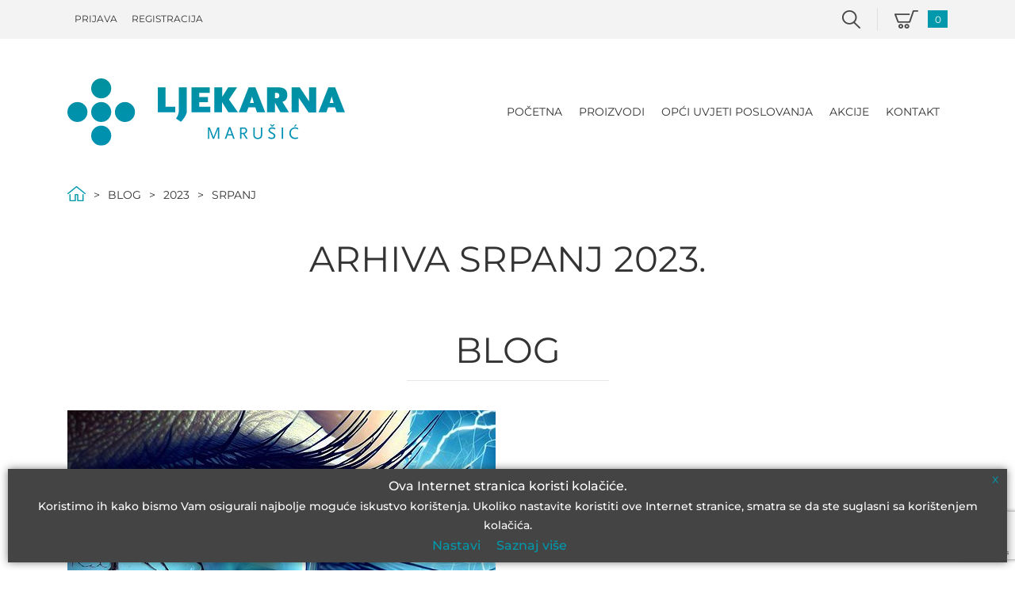

--- FILE ---
content_type: text/html; charset=UTF-8
request_url: https://www.ljekarna-marusic.hr/blog/2023/07/
body_size: 2806
content:


<!doctype html>
<html class="no-js" lang="">
  <head>
    <meta charset="utf-8">
    <meta http-equiv="x-ua-compatible" content="ie=edge">
    <meta name="google-site-verification" content="r1pTeQTvZlKFK3fbEAiu4Dd2ExUz92BrOqRloa9LxXo" />
    <title>Arhiva Srpanj 2023. - Online ljekarna</title>

    <meta name="keywords" content="alicin, Alzheimerova bolesti, anemija, antioksidansi, arginin, astaksantin, autoimune bolesti, autoimunosne bolesti, bakar, bazga, cink, citrulin, covid 19, demencija, dodaci prehrani, dodatak prehrani, Fernblock, glaukom, hormon, imunosni sustav, infekcija, karnitin, korona virus, kurkumin, kvaliteta, kvercetin, masna jetra, muško zdravlje, neplodnost, oko, oksidacijski stres, personalizirana medicina, personalizirana terapija, Polypodium leucotomos starenje kože, prehrambena tvrdnja, prevencija zaraze, resveratrol, ROS, selen, sikavica, silimarin, SPF, sunce, suplementacija, trudnice, trudnoća, vid, Vitamin A, Vitamin C, vitamin d, vitamini, zaboravljivost, zaštita od sunca, zaštitni faktor, zdravlje, zdravstvena tvrdnja, željezo"/>
    <meta name="description" content="
Arhiva Srpanj 2023.
" />
    <meta name="viewport" content="width=device-width, initial-scale=1">

    <link rel="stylesheet" type="text/css" href="https://ljekarna-marusic.s3.amazonaws.com/static/css/style-91dac.css">
    <link rel="stylesheet" href="https://stackpath.bootstrapcdn.com/font-awesome/4.7.0/css/font-awesome.min.css">

    <link rel="apple-touch-icon" sizes="180x180" href="https://ljekarna-marusic.s3.amazonaws.com/static/apple-touch-icon.png">
    <link rel="icon" type="image/png" sizes="32x32" href="https://ljekarna-marusic.s3.amazonaws.com/static/favicon-32x32.png">
    <link rel="icon" type="image/png" sizes="16x16" href="https://ljekarna-marusic.s3.amazonaws.com/static/favicon-16x16.png">
    <link rel="manifest" href="https://ljekarna-marusic.s3.amazonaws.com/static/site.webmanifest">
    <link rel="mask-icon" href="https://ljekarna-marusic.s3.amazonaws.com/static/safari-pinned-tab.svg" color="#5bbad5">
    <meta name="msapplication-TileColor" content="#da532c">
    <meta name="theme-color" content="#ffffff">
    
    

    
  

  <meta property="og:url" content="https://www.ljekarna-marusic.hr/blog/2023/07/" />

  <meta property="og:type" content="website" />

  <meta property="og:title" content="Blog" />

  <meta property="og:description" content="Blog Ljekarne Marušić

" />

  <meta property="og:image" content="https://ljekarna-marusic.s3.amazonaws.com/static/img/homepage-webshop-hero.png" />


  </head>
  <body
    id="body" 
    class="eupopup eupopup-top entry-list paginated page-1 archive date month year-2023 month-07"
  >
    <!--[if lte IE 9]>
        <p class="browserupgrade">Koristite zastarjeli preglednik. <a target="_blank" href="http://browsehappy.com/">Nadogradite vaš preglednik</a> za bolji doživljaj ovih stranica.</p>
    <![endif]-->
    
<header class="site-header">
  
  <div class="top-nav">
    <nav class="flex-nav content-wrapper">
      <ul class="nav-items">
        
          <li class=" " >
            <a href="/login/">Prijava</a>
          </li>
        
          <li class=" " >
            <a href="/registration/">Registracija</a>
          </li>
        
      </ul>
      <ul class="separated-list">
        <li>
          <a href="#" class="search-toggle">
            <img src="https://ljekarna-marusic.s3.amazonaws.com/static/img/icon-search-black.png" alt="Pretraživanje">
          </a>
        </li>
        <li class="cart">
          <a href="/cart/">
            <img src="https://ljekarna-marusic.s3.amazonaws.com/static/img/icon-cart.png" alt="Košarica">
          </a>
          <span class="count">0</span>
        </li>
      </ul>
    </nav>
  </div> <!-- .top-nav -->

  <div class="main-nav">
    <nav class="flex-nav content-wrapper">
      <a href="/">
        <img class="logo" src="https://ljekarna-marusic.s3.amazonaws.com/static/img/logo.svg" alt="">
      </a>
      <ul id="nav-items" class="nav-items">
        
          <li class="" >
            <a href="/">Početna</a>
          </li>
        
          <li class="" >
            <a href="/proizvodi/">Proizvodi</a>
          </li>
        
          <li class="" >
            <a href="/uvjeti-kupovine/">Opći uvjeti poslovanja</a>
          </li>
        
          <li class="" >
            <a href="/akcije/">Akcije</a>
          </li>
        
          <li class="" >
            <a href="/kontakt/">Kontakt</a>
          </li>
        
      </ul>
      <a id="hamburger" class="hamburger" href="#"></a>
    </nav>
  </div> <!-- .main-nav -->
</header>

<div class="top-search-bar-wrapper">
  <div class="content-wrapper narrow">
    <form method="get" action="/search/">
      <input class="search-term" type="text" name="q" id="id_q" placeholder="Tražilica" >
      <button type="submit" class="btn btn-search">Pretraži</button>
    </form>
  </div>
</div>


    
    
  
  
<div class="content-wrapper ">
  <ul class="breadcrumbs">
    <li class="home"><a href="/">Početna</a></li>

  <li >
    
    <a href="/blog/">Blog</a>
    
  </li>

  <li >
    
    <a href="/blog/2023/">2023</a>
    
  </li>

  <li class="hidden-sm">
    
    <span>SRPANJ</span>
    
  </li>

  </ul>
</div>



    
    
    
<div class="content-wrapper">


<h1>Arhiva Srpanj 2023.</h1>



<h2 class="h1-like underline">Blog</h2>
<div class="flex-grid cols-2">

  <div class="post-box-wrapper">
    <div class="post-box">
      <a href="/blog/2023/07/31/glaukom-mozemo-li-smanjiti-rizik-gubitka-vida/" title="Glaukom - možemo li smanjiti rizik gubitka vida?" rel="bookmark">
        <img src="https://ljekarna-marusic.s3.amazonaws.com/media/uploads/zinnia/2023/07/31/ffa6a80f-d666-4399-9aef-122a0b86c45c.jpg.540x360_q85_box-0%2C171%2C1024%2C853_crop_detail.jpg" alt="Glaukom - možemo li smanjiti rizik gubitka vida?" itemprop="contentUrl" />
      </a>
      <h2 class="title blog-title">
        <a href="/blog/2023/07/31/glaukom-mozemo-li-smanjiti-rizik-gubitka-vida/">Glaukom - možemo li smanjiti rizik gubitka vida?</a>
      </h2>
      <p class="date">
        31. srpnja 2023.
      </p>
      <p class="date">Piše:
        
        <span class="vcard author" itemprop="author" itemscope itemtype="http://schema.org/Person">
          Marina Marušić Fojs</span>
        
      </p>
      <p class="blog-lead-list">Citikolin - ključni saveznik u zaštiti oka uz antiglaukomske kapi</p>
    </div>
  </div>

</div>











  <footer class="site-footer">
    <div class="content-wrapper copyright">
      &copy; <a target="_blank" href="https://pinkdroids.com">PINKDROIDS d.o.o.</a>
    </div>
  </footer>
  <form id="id-add-to-cart-form" style="display:none" method="post" action="/cart/"><input type="hidden" name="csrfmiddlewaretoken" value="AA2IM5QSvOCmY7u9yKOyfPYjMgLFagL2vLqsMYMB9Az7XX51H0uywBObAAvx4203">
      <input type="hidden" name="action">
      <input type="hidden" name="product">
      <input type="hidden" name="quantity">
      <input type="hidden" name="next_url">
  </form>

  <script src="https://code.jquery.com/jquery-3.2.1.min.js" integrity="sha256-hwg4gsxgFZhOsEEamdOYGBf13FyQuiTwlAQgxVSNgt4=" crossorigin="anonymous"></script>
  <script src="https://ljekarna-marusic.s3.amazonaws.com/static/js/main.js"></script>

  <script src="https://www.google.com/recaptcha/enterprise.js?render=6Ld19PUrAAAAANcgKwC9uKKHzNayfOsN9oRc30Op"></script>

  
  

  <!-- Global site tag (gtag.js) - Google Analytics -->
  <script async src="https://www.googletagmanager.com/gtag/js?id=UA-38893470-1"></script>
  <script>
    window.dataLayer = window.dataLayer || [];
    function gtag(){dataLayer.push(arguments);}
    gtag('js', new Date());

    gtag('config', 'UA-38893470-1');
  </script>

  <script src="https://ljekarna-marusic.s3.amazonaws.com/static/js/vendor/cookie-popup.js"></script>

  </body>
</html>


--- FILE ---
content_type: text/html; charset=utf-8
request_url: https://www.google.com/recaptcha/enterprise/anchor?ar=1&k=6Ld19PUrAAAAANcgKwC9uKKHzNayfOsN9oRc30Op&co=aHR0cHM6Ly93d3cubGpla2FybmEtbWFydXNpYy5ocjo0NDM.&hl=en&v=N67nZn4AqZkNcbeMu4prBgzg&size=invisible&anchor-ms=20000&execute-ms=30000&cb=cz0akiwhiyaz
body_size: 48830
content:
<!DOCTYPE HTML><html dir="ltr" lang="en"><head><meta http-equiv="Content-Type" content="text/html; charset=UTF-8">
<meta http-equiv="X-UA-Compatible" content="IE=edge">
<title>reCAPTCHA</title>
<style type="text/css">
/* cyrillic-ext */
@font-face {
  font-family: 'Roboto';
  font-style: normal;
  font-weight: 400;
  font-stretch: 100%;
  src: url(//fonts.gstatic.com/s/roboto/v48/KFO7CnqEu92Fr1ME7kSn66aGLdTylUAMa3GUBHMdazTgWw.woff2) format('woff2');
  unicode-range: U+0460-052F, U+1C80-1C8A, U+20B4, U+2DE0-2DFF, U+A640-A69F, U+FE2E-FE2F;
}
/* cyrillic */
@font-face {
  font-family: 'Roboto';
  font-style: normal;
  font-weight: 400;
  font-stretch: 100%;
  src: url(//fonts.gstatic.com/s/roboto/v48/KFO7CnqEu92Fr1ME7kSn66aGLdTylUAMa3iUBHMdazTgWw.woff2) format('woff2');
  unicode-range: U+0301, U+0400-045F, U+0490-0491, U+04B0-04B1, U+2116;
}
/* greek-ext */
@font-face {
  font-family: 'Roboto';
  font-style: normal;
  font-weight: 400;
  font-stretch: 100%;
  src: url(//fonts.gstatic.com/s/roboto/v48/KFO7CnqEu92Fr1ME7kSn66aGLdTylUAMa3CUBHMdazTgWw.woff2) format('woff2');
  unicode-range: U+1F00-1FFF;
}
/* greek */
@font-face {
  font-family: 'Roboto';
  font-style: normal;
  font-weight: 400;
  font-stretch: 100%;
  src: url(//fonts.gstatic.com/s/roboto/v48/KFO7CnqEu92Fr1ME7kSn66aGLdTylUAMa3-UBHMdazTgWw.woff2) format('woff2');
  unicode-range: U+0370-0377, U+037A-037F, U+0384-038A, U+038C, U+038E-03A1, U+03A3-03FF;
}
/* math */
@font-face {
  font-family: 'Roboto';
  font-style: normal;
  font-weight: 400;
  font-stretch: 100%;
  src: url(//fonts.gstatic.com/s/roboto/v48/KFO7CnqEu92Fr1ME7kSn66aGLdTylUAMawCUBHMdazTgWw.woff2) format('woff2');
  unicode-range: U+0302-0303, U+0305, U+0307-0308, U+0310, U+0312, U+0315, U+031A, U+0326-0327, U+032C, U+032F-0330, U+0332-0333, U+0338, U+033A, U+0346, U+034D, U+0391-03A1, U+03A3-03A9, U+03B1-03C9, U+03D1, U+03D5-03D6, U+03F0-03F1, U+03F4-03F5, U+2016-2017, U+2034-2038, U+203C, U+2040, U+2043, U+2047, U+2050, U+2057, U+205F, U+2070-2071, U+2074-208E, U+2090-209C, U+20D0-20DC, U+20E1, U+20E5-20EF, U+2100-2112, U+2114-2115, U+2117-2121, U+2123-214F, U+2190, U+2192, U+2194-21AE, U+21B0-21E5, U+21F1-21F2, U+21F4-2211, U+2213-2214, U+2216-22FF, U+2308-230B, U+2310, U+2319, U+231C-2321, U+2336-237A, U+237C, U+2395, U+239B-23B7, U+23D0, U+23DC-23E1, U+2474-2475, U+25AF, U+25B3, U+25B7, U+25BD, U+25C1, U+25CA, U+25CC, U+25FB, U+266D-266F, U+27C0-27FF, U+2900-2AFF, U+2B0E-2B11, U+2B30-2B4C, U+2BFE, U+3030, U+FF5B, U+FF5D, U+1D400-1D7FF, U+1EE00-1EEFF;
}
/* symbols */
@font-face {
  font-family: 'Roboto';
  font-style: normal;
  font-weight: 400;
  font-stretch: 100%;
  src: url(//fonts.gstatic.com/s/roboto/v48/KFO7CnqEu92Fr1ME7kSn66aGLdTylUAMaxKUBHMdazTgWw.woff2) format('woff2');
  unicode-range: U+0001-000C, U+000E-001F, U+007F-009F, U+20DD-20E0, U+20E2-20E4, U+2150-218F, U+2190, U+2192, U+2194-2199, U+21AF, U+21E6-21F0, U+21F3, U+2218-2219, U+2299, U+22C4-22C6, U+2300-243F, U+2440-244A, U+2460-24FF, U+25A0-27BF, U+2800-28FF, U+2921-2922, U+2981, U+29BF, U+29EB, U+2B00-2BFF, U+4DC0-4DFF, U+FFF9-FFFB, U+10140-1018E, U+10190-1019C, U+101A0, U+101D0-101FD, U+102E0-102FB, U+10E60-10E7E, U+1D2C0-1D2D3, U+1D2E0-1D37F, U+1F000-1F0FF, U+1F100-1F1AD, U+1F1E6-1F1FF, U+1F30D-1F30F, U+1F315, U+1F31C, U+1F31E, U+1F320-1F32C, U+1F336, U+1F378, U+1F37D, U+1F382, U+1F393-1F39F, U+1F3A7-1F3A8, U+1F3AC-1F3AF, U+1F3C2, U+1F3C4-1F3C6, U+1F3CA-1F3CE, U+1F3D4-1F3E0, U+1F3ED, U+1F3F1-1F3F3, U+1F3F5-1F3F7, U+1F408, U+1F415, U+1F41F, U+1F426, U+1F43F, U+1F441-1F442, U+1F444, U+1F446-1F449, U+1F44C-1F44E, U+1F453, U+1F46A, U+1F47D, U+1F4A3, U+1F4B0, U+1F4B3, U+1F4B9, U+1F4BB, U+1F4BF, U+1F4C8-1F4CB, U+1F4D6, U+1F4DA, U+1F4DF, U+1F4E3-1F4E6, U+1F4EA-1F4ED, U+1F4F7, U+1F4F9-1F4FB, U+1F4FD-1F4FE, U+1F503, U+1F507-1F50B, U+1F50D, U+1F512-1F513, U+1F53E-1F54A, U+1F54F-1F5FA, U+1F610, U+1F650-1F67F, U+1F687, U+1F68D, U+1F691, U+1F694, U+1F698, U+1F6AD, U+1F6B2, U+1F6B9-1F6BA, U+1F6BC, U+1F6C6-1F6CF, U+1F6D3-1F6D7, U+1F6E0-1F6EA, U+1F6F0-1F6F3, U+1F6F7-1F6FC, U+1F700-1F7FF, U+1F800-1F80B, U+1F810-1F847, U+1F850-1F859, U+1F860-1F887, U+1F890-1F8AD, U+1F8B0-1F8BB, U+1F8C0-1F8C1, U+1F900-1F90B, U+1F93B, U+1F946, U+1F984, U+1F996, U+1F9E9, U+1FA00-1FA6F, U+1FA70-1FA7C, U+1FA80-1FA89, U+1FA8F-1FAC6, U+1FACE-1FADC, U+1FADF-1FAE9, U+1FAF0-1FAF8, U+1FB00-1FBFF;
}
/* vietnamese */
@font-face {
  font-family: 'Roboto';
  font-style: normal;
  font-weight: 400;
  font-stretch: 100%;
  src: url(//fonts.gstatic.com/s/roboto/v48/KFO7CnqEu92Fr1ME7kSn66aGLdTylUAMa3OUBHMdazTgWw.woff2) format('woff2');
  unicode-range: U+0102-0103, U+0110-0111, U+0128-0129, U+0168-0169, U+01A0-01A1, U+01AF-01B0, U+0300-0301, U+0303-0304, U+0308-0309, U+0323, U+0329, U+1EA0-1EF9, U+20AB;
}
/* latin-ext */
@font-face {
  font-family: 'Roboto';
  font-style: normal;
  font-weight: 400;
  font-stretch: 100%;
  src: url(//fonts.gstatic.com/s/roboto/v48/KFO7CnqEu92Fr1ME7kSn66aGLdTylUAMa3KUBHMdazTgWw.woff2) format('woff2');
  unicode-range: U+0100-02BA, U+02BD-02C5, U+02C7-02CC, U+02CE-02D7, U+02DD-02FF, U+0304, U+0308, U+0329, U+1D00-1DBF, U+1E00-1E9F, U+1EF2-1EFF, U+2020, U+20A0-20AB, U+20AD-20C0, U+2113, U+2C60-2C7F, U+A720-A7FF;
}
/* latin */
@font-face {
  font-family: 'Roboto';
  font-style: normal;
  font-weight: 400;
  font-stretch: 100%;
  src: url(//fonts.gstatic.com/s/roboto/v48/KFO7CnqEu92Fr1ME7kSn66aGLdTylUAMa3yUBHMdazQ.woff2) format('woff2');
  unicode-range: U+0000-00FF, U+0131, U+0152-0153, U+02BB-02BC, U+02C6, U+02DA, U+02DC, U+0304, U+0308, U+0329, U+2000-206F, U+20AC, U+2122, U+2191, U+2193, U+2212, U+2215, U+FEFF, U+FFFD;
}
/* cyrillic-ext */
@font-face {
  font-family: 'Roboto';
  font-style: normal;
  font-weight: 500;
  font-stretch: 100%;
  src: url(//fonts.gstatic.com/s/roboto/v48/KFO7CnqEu92Fr1ME7kSn66aGLdTylUAMa3GUBHMdazTgWw.woff2) format('woff2');
  unicode-range: U+0460-052F, U+1C80-1C8A, U+20B4, U+2DE0-2DFF, U+A640-A69F, U+FE2E-FE2F;
}
/* cyrillic */
@font-face {
  font-family: 'Roboto';
  font-style: normal;
  font-weight: 500;
  font-stretch: 100%;
  src: url(//fonts.gstatic.com/s/roboto/v48/KFO7CnqEu92Fr1ME7kSn66aGLdTylUAMa3iUBHMdazTgWw.woff2) format('woff2');
  unicode-range: U+0301, U+0400-045F, U+0490-0491, U+04B0-04B1, U+2116;
}
/* greek-ext */
@font-face {
  font-family: 'Roboto';
  font-style: normal;
  font-weight: 500;
  font-stretch: 100%;
  src: url(//fonts.gstatic.com/s/roboto/v48/KFO7CnqEu92Fr1ME7kSn66aGLdTylUAMa3CUBHMdazTgWw.woff2) format('woff2');
  unicode-range: U+1F00-1FFF;
}
/* greek */
@font-face {
  font-family: 'Roboto';
  font-style: normal;
  font-weight: 500;
  font-stretch: 100%;
  src: url(//fonts.gstatic.com/s/roboto/v48/KFO7CnqEu92Fr1ME7kSn66aGLdTylUAMa3-UBHMdazTgWw.woff2) format('woff2');
  unicode-range: U+0370-0377, U+037A-037F, U+0384-038A, U+038C, U+038E-03A1, U+03A3-03FF;
}
/* math */
@font-face {
  font-family: 'Roboto';
  font-style: normal;
  font-weight: 500;
  font-stretch: 100%;
  src: url(//fonts.gstatic.com/s/roboto/v48/KFO7CnqEu92Fr1ME7kSn66aGLdTylUAMawCUBHMdazTgWw.woff2) format('woff2');
  unicode-range: U+0302-0303, U+0305, U+0307-0308, U+0310, U+0312, U+0315, U+031A, U+0326-0327, U+032C, U+032F-0330, U+0332-0333, U+0338, U+033A, U+0346, U+034D, U+0391-03A1, U+03A3-03A9, U+03B1-03C9, U+03D1, U+03D5-03D6, U+03F0-03F1, U+03F4-03F5, U+2016-2017, U+2034-2038, U+203C, U+2040, U+2043, U+2047, U+2050, U+2057, U+205F, U+2070-2071, U+2074-208E, U+2090-209C, U+20D0-20DC, U+20E1, U+20E5-20EF, U+2100-2112, U+2114-2115, U+2117-2121, U+2123-214F, U+2190, U+2192, U+2194-21AE, U+21B0-21E5, U+21F1-21F2, U+21F4-2211, U+2213-2214, U+2216-22FF, U+2308-230B, U+2310, U+2319, U+231C-2321, U+2336-237A, U+237C, U+2395, U+239B-23B7, U+23D0, U+23DC-23E1, U+2474-2475, U+25AF, U+25B3, U+25B7, U+25BD, U+25C1, U+25CA, U+25CC, U+25FB, U+266D-266F, U+27C0-27FF, U+2900-2AFF, U+2B0E-2B11, U+2B30-2B4C, U+2BFE, U+3030, U+FF5B, U+FF5D, U+1D400-1D7FF, U+1EE00-1EEFF;
}
/* symbols */
@font-face {
  font-family: 'Roboto';
  font-style: normal;
  font-weight: 500;
  font-stretch: 100%;
  src: url(//fonts.gstatic.com/s/roboto/v48/KFO7CnqEu92Fr1ME7kSn66aGLdTylUAMaxKUBHMdazTgWw.woff2) format('woff2');
  unicode-range: U+0001-000C, U+000E-001F, U+007F-009F, U+20DD-20E0, U+20E2-20E4, U+2150-218F, U+2190, U+2192, U+2194-2199, U+21AF, U+21E6-21F0, U+21F3, U+2218-2219, U+2299, U+22C4-22C6, U+2300-243F, U+2440-244A, U+2460-24FF, U+25A0-27BF, U+2800-28FF, U+2921-2922, U+2981, U+29BF, U+29EB, U+2B00-2BFF, U+4DC0-4DFF, U+FFF9-FFFB, U+10140-1018E, U+10190-1019C, U+101A0, U+101D0-101FD, U+102E0-102FB, U+10E60-10E7E, U+1D2C0-1D2D3, U+1D2E0-1D37F, U+1F000-1F0FF, U+1F100-1F1AD, U+1F1E6-1F1FF, U+1F30D-1F30F, U+1F315, U+1F31C, U+1F31E, U+1F320-1F32C, U+1F336, U+1F378, U+1F37D, U+1F382, U+1F393-1F39F, U+1F3A7-1F3A8, U+1F3AC-1F3AF, U+1F3C2, U+1F3C4-1F3C6, U+1F3CA-1F3CE, U+1F3D4-1F3E0, U+1F3ED, U+1F3F1-1F3F3, U+1F3F5-1F3F7, U+1F408, U+1F415, U+1F41F, U+1F426, U+1F43F, U+1F441-1F442, U+1F444, U+1F446-1F449, U+1F44C-1F44E, U+1F453, U+1F46A, U+1F47D, U+1F4A3, U+1F4B0, U+1F4B3, U+1F4B9, U+1F4BB, U+1F4BF, U+1F4C8-1F4CB, U+1F4D6, U+1F4DA, U+1F4DF, U+1F4E3-1F4E6, U+1F4EA-1F4ED, U+1F4F7, U+1F4F9-1F4FB, U+1F4FD-1F4FE, U+1F503, U+1F507-1F50B, U+1F50D, U+1F512-1F513, U+1F53E-1F54A, U+1F54F-1F5FA, U+1F610, U+1F650-1F67F, U+1F687, U+1F68D, U+1F691, U+1F694, U+1F698, U+1F6AD, U+1F6B2, U+1F6B9-1F6BA, U+1F6BC, U+1F6C6-1F6CF, U+1F6D3-1F6D7, U+1F6E0-1F6EA, U+1F6F0-1F6F3, U+1F6F7-1F6FC, U+1F700-1F7FF, U+1F800-1F80B, U+1F810-1F847, U+1F850-1F859, U+1F860-1F887, U+1F890-1F8AD, U+1F8B0-1F8BB, U+1F8C0-1F8C1, U+1F900-1F90B, U+1F93B, U+1F946, U+1F984, U+1F996, U+1F9E9, U+1FA00-1FA6F, U+1FA70-1FA7C, U+1FA80-1FA89, U+1FA8F-1FAC6, U+1FACE-1FADC, U+1FADF-1FAE9, U+1FAF0-1FAF8, U+1FB00-1FBFF;
}
/* vietnamese */
@font-face {
  font-family: 'Roboto';
  font-style: normal;
  font-weight: 500;
  font-stretch: 100%;
  src: url(//fonts.gstatic.com/s/roboto/v48/KFO7CnqEu92Fr1ME7kSn66aGLdTylUAMa3OUBHMdazTgWw.woff2) format('woff2');
  unicode-range: U+0102-0103, U+0110-0111, U+0128-0129, U+0168-0169, U+01A0-01A1, U+01AF-01B0, U+0300-0301, U+0303-0304, U+0308-0309, U+0323, U+0329, U+1EA0-1EF9, U+20AB;
}
/* latin-ext */
@font-face {
  font-family: 'Roboto';
  font-style: normal;
  font-weight: 500;
  font-stretch: 100%;
  src: url(//fonts.gstatic.com/s/roboto/v48/KFO7CnqEu92Fr1ME7kSn66aGLdTylUAMa3KUBHMdazTgWw.woff2) format('woff2');
  unicode-range: U+0100-02BA, U+02BD-02C5, U+02C7-02CC, U+02CE-02D7, U+02DD-02FF, U+0304, U+0308, U+0329, U+1D00-1DBF, U+1E00-1E9F, U+1EF2-1EFF, U+2020, U+20A0-20AB, U+20AD-20C0, U+2113, U+2C60-2C7F, U+A720-A7FF;
}
/* latin */
@font-face {
  font-family: 'Roboto';
  font-style: normal;
  font-weight: 500;
  font-stretch: 100%;
  src: url(//fonts.gstatic.com/s/roboto/v48/KFO7CnqEu92Fr1ME7kSn66aGLdTylUAMa3yUBHMdazQ.woff2) format('woff2');
  unicode-range: U+0000-00FF, U+0131, U+0152-0153, U+02BB-02BC, U+02C6, U+02DA, U+02DC, U+0304, U+0308, U+0329, U+2000-206F, U+20AC, U+2122, U+2191, U+2193, U+2212, U+2215, U+FEFF, U+FFFD;
}
/* cyrillic-ext */
@font-face {
  font-family: 'Roboto';
  font-style: normal;
  font-weight: 900;
  font-stretch: 100%;
  src: url(//fonts.gstatic.com/s/roboto/v48/KFO7CnqEu92Fr1ME7kSn66aGLdTylUAMa3GUBHMdazTgWw.woff2) format('woff2');
  unicode-range: U+0460-052F, U+1C80-1C8A, U+20B4, U+2DE0-2DFF, U+A640-A69F, U+FE2E-FE2F;
}
/* cyrillic */
@font-face {
  font-family: 'Roboto';
  font-style: normal;
  font-weight: 900;
  font-stretch: 100%;
  src: url(//fonts.gstatic.com/s/roboto/v48/KFO7CnqEu92Fr1ME7kSn66aGLdTylUAMa3iUBHMdazTgWw.woff2) format('woff2');
  unicode-range: U+0301, U+0400-045F, U+0490-0491, U+04B0-04B1, U+2116;
}
/* greek-ext */
@font-face {
  font-family: 'Roboto';
  font-style: normal;
  font-weight: 900;
  font-stretch: 100%;
  src: url(//fonts.gstatic.com/s/roboto/v48/KFO7CnqEu92Fr1ME7kSn66aGLdTylUAMa3CUBHMdazTgWw.woff2) format('woff2');
  unicode-range: U+1F00-1FFF;
}
/* greek */
@font-face {
  font-family: 'Roboto';
  font-style: normal;
  font-weight: 900;
  font-stretch: 100%;
  src: url(//fonts.gstatic.com/s/roboto/v48/KFO7CnqEu92Fr1ME7kSn66aGLdTylUAMa3-UBHMdazTgWw.woff2) format('woff2');
  unicode-range: U+0370-0377, U+037A-037F, U+0384-038A, U+038C, U+038E-03A1, U+03A3-03FF;
}
/* math */
@font-face {
  font-family: 'Roboto';
  font-style: normal;
  font-weight: 900;
  font-stretch: 100%;
  src: url(//fonts.gstatic.com/s/roboto/v48/KFO7CnqEu92Fr1ME7kSn66aGLdTylUAMawCUBHMdazTgWw.woff2) format('woff2');
  unicode-range: U+0302-0303, U+0305, U+0307-0308, U+0310, U+0312, U+0315, U+031A, U+0326-0327, U+032C, U+032F-0330, U+0332-0333, U+0338, U+033A, U+0346, U+034D, U+0391-03A1, U+03A3-03A9, U+03B1-03C9, U+03D1, U+03D5-03D6, U+03F0-03F1, U+03F4-03F5, U+2016-2017, U+2034-2038, U+203C, U+2040, U+2043, U+2047, U+2050, U+2057, U+205F, U+2070-2071, U+2074-208E, U+2090-209C, U+20D0-20DC, U+20E1, U+20E5-20EF, U+2100-2112, U+2114-2115, U+2117-2121, U+2123-214F, U+2190, U+2192, U+2194-21AE, U+21B0-21E5, U+21F1-21F2, U+21F4-2211, U+2213-2214, U+2216-22FF, U+2308-230B, U+2310, U+2319, U+231C-2321, U+2336-237A, U+237C, U+2395, U+239B-23B7, U+23D0, U+23DC-23E1, U+2474-2475, U+25AF, U+25B3, U+25B7, U+25BD, U+25C1, U+25CA, U+25CC, U+25FB, U+266D-266F, U+27C0-27FF, U+2900-2AFF, U+2B0E-2B11, U+2B30-2B4C, U+2BFE, U+3030, U+FF5B, U+FF5D, U+1D400-1D7FF, U+1EE00-1EEFF;
}
/* symbols */
@font-face {
  font-family: 'Roboto';
  font-style: normal;
  font-weight: 900;
  font-stretch: 100%;
  src: url(//fonts.gstatic.com/s/roboto/v48/KFO7CnqEu92Fr1ME7kSn66aGLdTylUAMaxKUBHMdazTgWw.woff2) format('woff2');
  unicode-range: U+0001-000C, U+000E-001F, U+007F-009F, U+20DD-20E0, U+20E2-20E4, U+2150-218F, U+2190, U+2192, U+2194-2199, U+21AF, U+21E6-21F0, U+21F3, U+2218-2219, U+2299, U+22C4-22C6, U+2300-243F, U+2440-244A, U+2460-24FF, U+25A0-27BF, U+2800-28FF, U+2921-2922, U+2981, U+29BF, U+29EB, U+2B00-2BFF, U+4DC0-4DFF, U+FFF9-FFFB, U+10140-1018E, U+10190-1019C, U+101A0, U+101D0-101FD, U+102E0-102FB, U+10E60-10E7E, U+1D2C0-1D2D3, U+1D2E0-1D37F, U+1F000-1F0FF, U+1F100-1F1AD, U+1F1E6-1F1FF, U+1F30D-1F30F, U+1F315, U+1F31C, U+1F31E, U+1F320-1F32C, U+1F336, U+1F378, U+1F37D, U+1F382, U+1F393-1F39F, U+1F3A7-1F3A8, U+1F3AC-1F3AF, U+1F3C2, U+1F3C4-1F3C6, U+1F3CA-1F3CE, U+1F3D4-1F3E0, U+1F3ED, U+1F3F1-1F3F3, U+1F3F5-1F3F7, U+1F408, U+1F415, U+1F41F, U+1F426, U+1F43F, U+1F441-1F442, U+1F444, U+1F446-1F449, U+1F44C-1F44E, U+1F453, U+1F46A, U+1F47D, U+1F4A3, U+1F4B0, U+1F4B3, U+1F4B9, U+1F4BB, U+1F4BF, U+1F4C8-1F4CB, U+1F4D6, U+1F4DA, U+1F4DF, U+1F4E3-1F4E6, U+1F4EA-1F4ED, U+1F4F7, U+1F4F9-1F4FB, U+1F4FD-1F4FE, U+1F503, U+1F507-1F50B, U+1F50D, U+1F512-1F513, U+1F53E-1F54A, U+1F54F-1F5FA, U+1F610, U+1F650-1F67F, U+1F687, U+1F68D, U+1F691, U+1F694, U+1F698, U+1F6AD, U+1F6B2, U+1F6B9-1F6BA, U+1F6BC, U+1F6C6-1F6CF, U+1F6D3-1F6D7, U+1F6E0-1F6EA, U+1F6F0-1F6F3, U+1F6F7-1F6FC, U+1F700-1F7FF, U+1F800-1F80B, U+1F810-1F847, U+1F850-1F859, U+1F860-1F887, U+1F890-1F8AD, U+1F8B0-1F8BB, U+1F8C0-1F8C1, U+1F900-1F90B, U+1F93B, U+1F946, U+1F984, U+1F996, U+1F9E9, U+1FA00-1FA6F, U+1FA70-1FA7C, U+1FA80-1FA89, U+1FA8F-1FAC6, U+1FACE-1FADC, U+1FADF-1FAE9, U+1FAF0-1FAF8, U+1FB00-1FBFF;
}
/* vietnamese */
@font-face {
  font-family: 'Roboto';
  font-style: normal;
  font-weight: 900;
  font-stretch: 100%;
  src: url(//fonts.gstatic.com/s/roboto/v48/KFO7CnqEu92Fr1ME7kSn66aGLdTylUAMa3OUBHMdazTgWw.woff2) format('woff2');
  unicode-range: U+0102-0103, U+0110-0111, U+0128-0129, U+0168-0169, U+01A0-01A1, U+01AF-01B0, U+0300-0301, U+0303-0304, U+0308-0309, U+0323, U+0329, U+1EA0-1EF9, U+20AB;
}
/* latin-ext */
@font-face {
  font-family: 'Roboto';
  font-style: normal;
  font-weight: 900;
  font-stretch: 100%;
  src: url(//fonts.gstatic.com/s/roboto/v48/KFO7CnqEu92Fr1ME7kSn66aGLdTylUAMa3KUBHMdazTgWw.woff2) format('woff2');
  unicode-range: U+0100-02BA, U+02BD-02C5, U+02C7-02CC, U+02CE-02D7, U+02DD-02FF, U+0304, U+0308, U+0329, U+1D00-1DBF, U+1E00-1E9F, U+1EF2-1EFF, U+2020, U+20A0-20AB, U+20AD-20C0, U+2113, U+2C60-2C7F, U+A720-A7FF;
}
/* latin */
@font-face {
  font-family: 'Roboto';
  font-style: normal;
  font-weight: 900;
  font-stretch: 100%;
  src: url(//fonts.gstatic.com/s/roboto/v48/KFO7CnqEu92Fr1ME7kSn66aGLdTylUAMa3yUBHMdazQ.woff2) format('woff2');
  unicode-range: U+0000-00FF, U+0131, U+0152-0153, U+02BB-02BC, U+02C6, U+02DA, U+02DC, U+0304, U+0308, U+0329, U+2000-206F, U+20AC, U+2122, U+2191, U+2193, U+2212, U+2215, U+FEFF, U+FFFD;
}

</style>
<link rel="stylesheet" type="text/css" href="https://www.gstatic.com/recaptcha/releases/N67nZn4AqZkNcbeMu4prBgzg/styles__ltr.css">
<script nonce="ewA4mYABvhPa-f2cnhfXog" type="text/javascript">window['__recaptcha_api'] = 'https://www.google.com/recaptcha/enterprise/';</script>
<script type="text/javascript" src="https://www.gstatic.com/recaptcha/releases/N67nZn4AqZkNcbeMu4prBgzg/recaptcha__en.js" nonce="ewA4mYABvhPa-f2cnhfXog">
      
    </script></head>
<body><div id="rc-anchor-alert" class="rc-anchor-alert"></div>
<input type="hidden" id="recaptcha-token" value="[base64]">
<script type="text/javascript" nonce="ewA4mYABvhPa-f2cnhfXog">
      recaptcha.anchor.Main.init("[\x22ainput\x22,[\x22bgdata\x22,\x22\x22,\[base64]/[base64]/MjU1Ong/[base64]/[base64]/[base64]/[base64]/[base64]/[base64]/[base64]/[base64]/[base64]/[base64]/[base64]/[base64]/[base64]/[base64]/[base64]\\u003d\x22,\[base64]\\u003d\\u003d\x22,\x22w7PCpMKocsKoRMKhZ2DDu8OodMKowponcz5Aw6DDkMOnIn01L8OLw74cwqvCi8OHJMO0w6srw5Q+clVFw5VHw6BsEwhew5wRwoDCgcKIwrvCm8O9BHnDpEfDr8Oqw5M4wp9vwr4Nw448w7RnwrvDj8OtfcKCTsOqbm4BwrbDnMKTw5/CtMO7wrBZw7nCg8O3fDs2OsK7N8ObE3MpwpLDlsOHKsO3dhQ8w7XCq2vCh3ZSAMKuSzl3wp7CncKLw57Du1p7wqItwrjDvErCvT/CocO0wpDCjQ1gdsKhwqjCrjTCgxISw4tkwrHDtcOIEStlw4AZwqLDkMO8w4FEK37Dk8ONJ8OdNcKdN14EQwE6BsOPw40JFAPCsMKEXcKLQMK2wqbCisOswqptP8KvC8KEM2R2a8KpYcKwBsKsw5AtD8O1wqHDnsOlcFXDsUHDosKoPsKFwoI/[base64]/[base64]/DrMK2wrUkw4gyU0kawq4oEHVKXsKlwoHDlCLCqsOoDMOSwpJnwqTDlxxawrvDu8KOwoJIJsOWXcKjwo19w5DDgcKdPcK8IjkQw5AnwrLCicO1MMO9wrPCmcKuwoDCvxYIB8Kiw5gSXg53wq/CvjnDpjLCoMKTSEjChA7CjcKvLQ1OcSErYMKOw6RVwqV0ISfDoWZlw7HClipswq7CpjnDjsOnZwxLwpQKfFMSw5xgVMKbbsKXw5JSEsOEOjTCr15tMgHDh8O7D8KsXFgRUAjDlMORK0jCuXzCkXXDiXY9wrbDq8O/[base64]/[base64]/GsOfw6rCmG0BYEPCssKHDsKJw5kyw6Uiw7fCtsKfE0IJEmstc8KHbsOqEMOeGMOXegtNNDRRwoEgE8KkVcKOM8O0wprCiMOcw4kcwpPCiAgQw60ew6DCvsKpTMKyFGQSwqDCmkFGcUAcVjoIw7N2dMOFw6TDsQLDsE/CknogAcOrB8KLw7vCiMKuVjvDp8KscEPCmMOpFMOBJDExKsOMwq7DgcKdw77Cv0jDh8OhJcOYw4/DmMKPTcK6SsKAw5tYDHM0w47ChXfChMOLWxfCjVXCsDw0w4XDpG9QBcKcwrTCj0/CphxLw4wWwqHCq0TCoQbCkFrCscKjEMO7wpJ8aMOfZGbDnMOXwpjDqlgQYcOGwozDmy/Ci28YZMK7YFHCncOKKS/DsDTDuMOgTMO9wq5TQiXDrgvDuRFBw4TCj1DDsMOsw7EVTgEsZllLdRhWK8K5w6UFWjXDgsOPw7bClcO+wrfCiTjDkcKrw7/CscOGwqwkPXzDvS1bw7jClcKGU8Opw77CvC7CtkYbw5hSwqVqa8K8wqTCnMOnTTpvIx/[base64]/ChgvCscOzRnRyU8OkAsOpwpI6woXCmcKgVn9Pw7rCrmp2wrs7LsOzZjIVTDAIdMKCw6fDt8ObwqrCmsOAw4lzwqdwYTPDgcK3aGPCkDZswp9rX8KSwp7CqcKpw6TDn8Oaw4Akwr0Rw5fDrcK/EcKOwrPDmXBYZkDCjsOkw4paw6oUwr82worCmzs5axxuIExhVcOUN8OqbcKFwr7Ct8KkScOSw7pTwqNBw58OJgvDpRo2QSXCpTbCi8Khw5PCtFNTcsOXw6nCscKSbcOUw4fCj2ddw5bCnkAJw6ZnF8KaJ2/[base64]/CpF3CmmpGDQxyNsKaLcKkwrHCkEgUES3Ct8KEw4bDvCjDmsKEw6jCjEd3wpdKacKWPAFJasOFfsO6w4HDuQ7CoWJ5KGrCgcK9Gn5RZlt/wpLDicOBFsOXwpQGw4dVKXNmZsOfbcKGw5fDlMKgGMKgwrc7wo7DtxHDpMOpwovDjnU9w4Ixw4TDh8KZLW0tGMO0I8KuU8OQwpBjwq0oKSfDhkYjU8KLwqAywp3DmSzCpxPDkj/CnsOOwpXCssOkYzcZQsOUw6LDgMOXw5PCv8OmKUrCqHvDp8OdacKFw5Bfwr7Dh8OBwoJGw61Sejsww7TCk8OIPMOIw4Newr3Ds2TChT/CtsOgwqvDjcOReMK6wpIUwrjCucOcwoluwoPDjCvDvRjDgEc6wonCuErCnDlAVsKABMOZwoFJw4/DusOgUsO4JgByeMODw7vDscO9w7LDuMKYw7jCqcOHF8KlcxvCoE3DjcOzwpTCnsOzw5/Dl8KrM8OFwp51dkcyCXTCtcKkL8OKwpwvw7MAw4bCgcKJw4c6w7nCm8K5aMKZw4d/w4BgHsOuA0PCgFfCvCJrw5TCocOkIQ/CrQw1MCjDhsOITsO9w4oGw4/DnMKuIjJBfsOeJEQxFMOuelTDhA5Vw67CrG9hwr7ClQrCsDorwqUPwrPDm8OrwrDCkUkCU8OVQ8K/NDhXchjDnVTCrMKPwpzDthltw5HDo8KEAsKaPMOCcMK1wozCqWrDuMOFw61vw6wtwrXCiSTCrBMKCcOiw5vCncKRwoc3TMO8woDClcK7LRvDgzDDmQHChn0hdUvDhcOiw4t/IXjDp3sqMkIGwqduw5LCkykoSMOFwr8nccKkZmUmw6EEN8KMw6siw6xPEFgdbsOqwo8cY0TDucOlAcKiw6YjDsO8woQLL1PDg0XDjhbDsQnCgFRAw7M3G8OWwoMjw5ErbFzCqcO+IcKpw4vDnHfDkil8w5DCrkzDo1PCqMOdw4/[base64]/wpTDlcKyFsK5VMOuT8Ohw6gDw4JBwoZkw7QSw7zCjl7Dj8KIwrrDs8Kaw5vDhMKsw5RqOzHDtiEsw4AAZsKAwoJVV8O5PzJYwr83wqV1wr3DoUbDggvDt2/DumlHQgFyLsK/fAnDg8Oiwqp6csO0DMORw5zCv2rCgcOrcsOww5oKw4I8GhIKw6RjwpAZP8OcT8OuXGpkwpvDv8OWwq7Cm8OKDcKrw57DkcOjZMKsAUjCoQjDsg/CkFPDu8O8w6LDosOEw4vCjwR/OGoFU8Knw6LChiB4wql2SSfDuhfDucOdw6nCpETDlB7ClcKgw77CmMKjw4/DkSkGAcO9VMKYQjDDiifDnXrDlcO8eWnCqi8Xw79gw7DCiMOqElBfwqUmw4PCs0jDv33Dvz7DpsK0XSXCpysPY1wyw6pmw7zCtcOqek11w44iNAwlZ0gnHzvDhcKJwr/DsUnCs0hIKhpEwqXCs0rDsQfCm8KAB13Dq8K2YhvDvMKrNy5YNhVqCFYzIEbDkxh7wptPwqcnKsOCZsOCw5fDqScRKsOWVzjCqcO/wqvDhcKpwpTDncKqw5jDlwPDm8KfGsKlwrBEw5vCiUHDvH/Dgw0ww5lMEsOLVljCn8Kpwr0TBcO4C0LCuzwaw5LDg8O7Z8K0wqlFHcOmwppZW8OBw6E0DMKEP8K6YwhowoDDgC/DsMOoAMOxwrXCqMK+wrkww4jCumbCncOOw4XCmUXDi8Oywq12w6XDgxBEw6RHIWPCucK6wqDCuicaasK5WMKlLEVYB0TClsKCw7nCgMKywpdSwo/[base64]/DvsKIwpA+BMOFwrnDrVwJwp59DGHCpGNFw7JGFDt6YCrDiQ1uFWFBw6Vnw6p1w7/CocK5w53CqX/ChBVpw7XCp2xZDwfCpMOWdgEtw7d/[base64]/CsEbDgsKXVMKPAWfDmQYtw4nCpETDkmQVw7x8ewhibBoKw5lTRSZVw7LDjy9OJcOEa8KpCx1zNhzDjcKWw7ZDwpPDnTsQw6XCjhd7CsK/[base64]/ChcOyAHTDqzojA8KYZMKYwrXCnmIICgo/[base64]/DqCx0wr4cFcKKCsO1worDuHzCtsK0ecKPwod/ZjnDk8OGw7hhw60Gw47ChMOPCcKRVC5NbMO8w6jCtsOfwrMHUsO1w7zCisKlamVJd8KSw6UbwpgBNcO6wpAgw48wU8Oow4QFwpFDKsOZwq0Tw4zDvCLDkRzCv8Klw4YdwqXDqQrDv3hXf8KUw59gwoXCrsKew77CoV/DkMOLw498XxrCo8OMw5LCuX/Dr8KiwrPDixfCocKNWsOBaUwpF0fDihfCscKbfsKCNMKHUEhgUGJMw5wZw7fChcKyNMOnIcKrw4pQWSorwoVwL2DDljZ1bEbCgjrCkcK6wrnCssKmwodLKBXDscKsw7PCsGwFwrhlUMK+w5PCix/[base64]/[base64]/w60/Q8KaGcONwqXCjcOfRwsjRCHCql/CiivDk8KlacOtworCgcOMGgwhFhLCkllWLSRyEMK2w5YOwpgSZ0smGMOiwoBpWcOcwp1ZYsO4wpoFw5HCli3CkDhRM8KMw5PCocO6w6jDncOnw73DpMOBwoPCscKWw6cVw5BLVsKTScKEw7caw6nCqix/EWMvd8OSETRXWcKtOH3DsmNTC3BzwrnDgsK9w5zCjMO4WMOOb8OfcCUfwpZLwpLCpw80JcK3DmzCmXrDn8K0PU3CjcKyAsOpIDl/OsODGcOxASXChAlDw64qwq4YGMORw43ClcOAwonDvMOMwo83wrU1w7HCu0zCq8O2wonCijLCnsOiwq4IZsKIPxrCp8OqI8K2QMKhwqzChBDCpMOmasKMDhwKw7fCs8K+w7MBDcKAw6PDpgnDvMKxFcK/w7ZKw7vCkcOawofCuyEbw4kkworDpsOkOsKIw7fCocKmRsO7HSREw4tewrlywrnDixrCr8OjBzcaw47DjMK9SwJMw5XCl8Opw6R5wrjDpcKFwp/[base64]/CrsOSR8KZwrfDuxfDosK1wq5kMcK4wrbCvsOrfDVNYMK5w77CoFsfemRIwojDl8K2w6cOYHfCn8Ouw6bDnsKawoDCqBAEw71Cw6DDvQPCr8K7WC8WFEkIwrhfc8KQwohWIWnCsMKKw4PDjQ0HB8K1e8Ocw794wrtyOcKTTEbDjS8NZMORw5Vbw48WQ35EwqASbA/CiR/DhcOYw7lcD8KfQkbDuMKzw7DChgbCj8Ocw7PCi8OIR8OTDUrCqMKhw5/DhjddeGnDmWbDnxvDm8KCcAozR8OKOsOPEC0WBms6w690aRfCjWFwBU5MIcOMfgTCl8OCwqzDvSkbU8OQSibCuyPDnsKrAzJRwoFYAX7CsUppw7vDiUnDu8KOWwXCocONw5wcIsOaLcOHSTPCoDwQwoTDqgPCr8K4wq7DlcKiGxp4wp57wq0GI8K/UMOMwq3CiThFw7XDpmxQw5LDuBnClXcSw40ebcO3Y8KIwo4GGAnDrjgnPsK4MDfCicKTwpMewol8w419wpzDiMOHwpDCrB/CiywcGsOTEUtAQxHDu1p5w73CpwzCkMKTLxUKwo4dOU8Dw5nDk8O0fXnCl05ycsOJDcOCCsKXacO7wrNtwrrCs3glP2zDu33Dt2LCkUhLVMKHw4RDDsOhE0cJworDkcKbOx9pK8OXAMKtwo/[base64]/CjEVjwrzDhsOxWcOxTWjCiCzDng/Cq8KUTG/[base64]/CkiwRYcKww6PDllZfQD3CjS5MTMKjDsKrUhTDh8OkdcKDwpwEwqnCjTLDlz99PxxhDnjDt8OTDE/DoMOlP8KQMn1eE8Kdw7BJYcKNwq1owqbCkBHCpcKgbW/CsD/[base64]/CusO/[base64]/[base64]/DisOlwp5Xe8KNw6fDj8OGwq7CllUgw7XCoMKHMsOpNcKqwofCpsOXcMK0V2kGGzHDgSB1w58dwofDnw/DvTTCrcO0w4nDrDHDt8KIQxrDhx5Cwqs6GMO2IEbDjAzCpDFvKMOmBhbCkBFiw6zDmwkYw73CuwrCu3tiwplTXksmwpM8wol+SgDDgHwjVcOaw4wXwpPCucKxRsOWZcKQw5jDtsOlUkhOw4PDiMOuw6NXw47DvEPDmMKrw7VAwq8fw4jDt8OVw6pncR/CohV/wqIYw4DDmsObwqZIP1ZTw45Bw7fDpBLCpMOFwqcswpR1wp8jaMORwrbDrUttwoIYOWMSw43DuHrCsExVw6Y/[base64]/w6HCocO2QhPCgAcbVcKgPUbCisKtw6wgCsKww51/ScKrCcKxw5DDlMOvwq/[base64]/w75AUcKJBMOTNsO1Izg9cRVQUwzDlTjDtsKpBsKawq14KQodPMOFwpbDhDbDk1BVWcKgw4nCmsO1w6DDn8K9N8O8worDpQjCqsOGwpfCvVgPdcKZwrkowpdgwrpDwqBOwq1LwrAvHABAR8KXX8KlwrIQaMKIwo/DjsK2w5PDpsKRIcK4BzDDh8KcBQkELsO5IQvDrcKnQsOeHwBOUsO4CWctwpbDvn0IU8K4w7IOw4XCmsKDwoTDq8Krw6PCgkPCmB/CtcKKIDQ/[base64]/[base64]/w77CmcKae1QPdk7CjMKRDMOawrjDlMKmZsKyw4czM8OpeizDhVnDssKTbMOew5zCncK1woFERCsjw4BPNx7DsMOswqdHPC7DvjXCkcK/wqdLYCpBw6rCogEowqN6ImvDoMOrw4TCkEFkw49Hw4LCiRnDsj9gw5DClWrDusOFw7QSbcOtwrvDrkbDlGnDjsKjwrwyaEQEw5gAwqgOKMOBLMO/woHChz3CpV7CmsKGaiRfTMKww67CjsK8wqPCocKNCSg8aC/DjCXDgsKTRVcvcsKyX8OTw4bDh8KUHsKDw7VNSsKDwqFZN8Ohw6HDkxd2wozCrcODE8Kiw5ptw5RSw6/Ct8O3EcKdwqBIw7/[base64]/Di2bCrcOwwqZkwrBOP3/Dl3YpXgDCoH/ClcONWMOdKsOEw4DCqMO8woBWaMOCwoBKcmfDv8KoFhXCpm5mCh3DkMKBw5jCt8OLwrFcwrbCiMKrw4EEw7t/w6Yzw7vClARYw4UXwpATw6g4YcK2K8KyaMK9w54yF8Kgwp8iesOdw4A5wo1iwqEcw4bCvMODEMOqw6/ClT4RwrhSw7UvQBBaw6XDgsK7w6XDugrCiMO4N8KFw7c0AsO3woFUX0rCs8OBw5/ChBnCv8KdNMOfw7HDr17Cu8KgwqwuwoLCiz5nSwglacOMwolCwovCqsKyR8KewrnCvcKMw6TCvsOHd3l9LsKJVcK3fxlZEX/[base64]/CiMOxw6sYwo3ChzpnDsKpKcK0w5bCgsOgHgzCsXJqw4vCvMOvwqpYw4HDvHDDj8K2ABAbKwQtdTEkZMK5w5jDrlV/QMOEw6ZuLcKhaHDCj8OIw57CgMOIwpJZFnJgLUo1XTBFWMOGw7IQDi/Cp8O0J8ONw7owUFnCjQnCvxnCucKSwo/CnXtMQHYlw5lhexDDoi1FwqsYL8KOwrDDk3DCuMOew482wp/Cv8KIEcKcaRDDkcOjw73DhMKzcMOUw6XDgsK7w7cXw6dlwqVEw5zCj8OGw5hEw5XDq8K7wo3DiSxjRcOaYMKgHE3Dnk1Rw67CqCN2w5jDuRIzwqoyw4PDrB3DuF4HEcKcwpQZL8O6BcOiQsKtwpxxw6rCuBrDvMOcVnFhGQHDkhjCoDhFw7d2QcOIR3o/TcOawo/CqFhowq5UwrHCvztuw7HCrjUZe0DCr8ObwoFnVsOAw6PDmMOwwr5fdkzDsG1OLlAIWsO6K1AFVkLCrMKcbTV8SGplw6PClcO/w57CrsOJal0tMcKuwpUkwoUdw77DlMK6IEzDugR/UsOAWibCsMKGJwHDmMO4CMKIw45kwrTDoxXDnHHCmTHCjX/DgkDDvMKxEAAMw5cpw5cHFsKBeMKCJQBtOhLCtRLDjBnCkm3Dom/Dg8K2wrtNwrXCjsKSE17DiAvCkMK2DwHCuX3Cp8Kcw5kfNsKfJmgfw6TDk2HDsQzCvsOzQcOyw7TDvS8cHWLCsgXCmEvCjiNTXw7CusK1wpgzw7HCv8KubQvDomdCJTfDrcKWwpLCtRHDpMOxQjrDlcKRX2dXw4YRw4/CpMKrMlnCoMOzaAoIUMO+DBbDnwLCt8KwEmDDqgo0C8KywpLChsK7b8OGw6rCnD1nwpFEwrZvNAXChsO4LsKqw6xuAUsgH2t+LsKhVih7fgrDkxlnMjx+woDCswDCgMKwwo/Dm8OWw7YIInHCpsKxw4VXbjvDlcORfhN0wqgkQ2VJFsKtw5fDq8Klw7Riw5cdYQzCmQNSO8Klw4MHOMOxw4QOw7MsUMKAw7QIDAI7wqZjaMKtw6hvwpHCpsKeE1HCkMK+WyQlwrkBw61bfBHCmcO9C3fDly4XEDkQeQs0wpYobmXDqx/DlcKAEXhTL8OuYcOIwqskUUzDvyzCmlo6wrAnRn/CgsOdwqTDhhrDrcO4R8Ogw5UDHBVVFCPCiR9Uwr/[base64]/Cg8KXwp3CscKcRcO1w57Cn8OcXxgIF1FlP0cwwoEDSgBLDFA6LsKBbsOGbnDClMOjKX5jw6TDsDjDo8KiB8OSUsOCwqfCuTggaw4Xw44OA8Kow6suO8OYw4XCjEbCqRI+w7bDkmhmw791CEZBw4vCgMOpMGbCq8KGFsO/M8KHcsOZwr/CiF3Dk8O5K8OnMUjDgWbCn8Kgw4LCgQ8sdsOtwphpGX9NO2vClW0becOqwr9ewrkbPFXClGjDonU7w44Ww5PDgcOIwpPDg8OWICEAwp8ZecK4e1UQViLChnweYQtSwpRpZ0UQX05maAJGAhFNw48EAVfDscK4ZMOcwrrDtD3Ds8O5E8OEc3B/wovDhMKZWQAuwr83YcKtw67Cj1LCiMKEbDnCqMKXw6PDicO6w54+w4XCgcOITEw8w4PCiUnDhATCu2UUSjo/dQI1woHCusOqwqQjw6XCrMK8a2jDosKLXwbCtVHCmQHDkyRew4Fww6vCrjJlw5vCoTx1PnLCgHQJAWXDiRwGw4bCm8KUMsO9w5fDqMOmCMKdf8KUwqBAwpB9w7PCr2PDsRMgw5XCogEew6vDrQ7Du8K1JMKmPyplQMOhf2QWw5nDocOcw68BGsK1Zl/DjybDvivCj8KzIwhUdcOQw4zCiwjCpcO/wqzDgTtMTD/CuMOUw67CmcOfwprCvzdowpHDl8OXwodIw7klw64DA1t4w4TCl8KWAAHCo8OfaT7DlUjDosO9PmhDwpYDwrJjw6djwo7DmAsTw5QyFsOwwqoaw6TDjhteTMORw7jDg8OpJ8KrXAR3eVwJdgjCs8ObQ8ORNMKtw6E1dsKqWsOsY8KLTsKvwqTCh1DDiQt+Gx/Ch8KkDCjCn8ODwoTDnsOHWnfDs8OVV3NEck7CumJAwqjCr8KNSsObXsOvw7DDqAXComFaw7zDhsKxIjPDumQqRwPCokQSPgpkQnrCv0JNwoI6w5wAUyVxwqpkGsKtd8OKA8KPwrbCp8KBwqzCpyTCuGxuwrF/w6gebgnCtE/CuWd2EsOww493W2HCvMOXZ8O2CsKLX8KsPMO4w4XDpnbCqQ7DjGNsRMKPTMKfasOyw7VSeDtfwqkCYWNmHMOmaBxOHsKuTxxfw57CvU4MFBcRFcO4w4dBe2zDvcO1EcOZwrjDrwo5Z8OUw40ycMO4CB9+wp5oM3DCnMOlecK5w6/DrkTDnk4Qw41AVsKPwp7CvWlnbcOLwqdoKcO2w49ew4/ClsOdJDfDksO9Y1nDh3Enw4svE8KQQsOkSMK0w5Nrw4HClhp+w60Pw60Kw7IowoRnesKyJF5RwrpxwqZJLHbCjcOnwqjCuCoDw6pmVcOWw7TDucKHcjJCw7bChWLCoAHDqsK3dUJNwqzCtW1Dw6zCuxYIWRfDlcKGwp1KwrbDkMOVwrw5wqYiLMOvw5/CrGzCksOBwo7Cg8OVw6ZDw6sTWDTDkCs6woV8w44wAV3Cs3M5A8O2Fyc5aHjChsKDw6bDp0/CvMKOwqBSBsOuf8Kpwpgrwq7DncObc8OUw4A4w4BFw44DUifDqzlEw40Iw4kgw6zDr8OIA8K/wq/CjBh+w6g7XMKhWhHCl05Qw6kze14uwovDt0RSbcO6W8KKZsK4UsKIZFnCmAjDqcOoJsKgJSbCrnTDvsKXG8O4w7dLb8K7U8KKw6rCtcO/wpAKf8Olwo/[base64]/wpzChhkgw5Atw417bcOPw78/UcKBIcOgwo1Vw5NyOE9Fwqk0PcKzw4dqwqfDn355w5tGbcKaXillwrDCsMOIU8O7wr4mPQoJOcK+MnXDizRuw6nDt8O8NVbCqBrCosKKH8K0WMKFW8OrwoPCsE86wqVAwpDDoW/[base64]/CimVAPS4EwqrDhsOlw4UdQEMjXRzDsTAaPcK5w6A9w4PDrMOcw6jDvsOew4ETw5IKN8O6wpBEw4ZLO8OKwoHCh3nCjsKCw5fDs8OhC8KIccOXwp5oPcOvdsO/Vl3CrcO4w6zDqBDCjsONwoYHw6/[base64]/Dom/DjgPCnn7CjMKPw6HDl8K4AUkTJnVTKTPCm8OFwqTCtcKJwqPDhsOaTsKuJAFvAWsNwpMjJsOfBzXDlsK1w5sAw4DCnGY/woHDt8Kwwo/[base64]/DosO0GMOadCHDnsOvw7ocJcKXw7Z7w4AJdn5GaMK9SmDDvgTCgsOGK8OJBBHCocOswpxrwqMzwonDtcKdwrXDnUpdw5Q3woc5VMKPO8OGEzhaeMKLw6XDmntCZiHCusOPdT0gP8KWRkI/[base64]/DvFjDi8OLwrh6PMKAw5Mxw6HDr0xSwrFlBC/DnX/Dh8KTwqwKDXvCpSDDm8KYfHfDvVRCAF0kwqswCsKaw4bDusOpYcKdHDpaUjc+wp0Rw6PCusOnPldpX8Kvw64yw7YabnMPG1/DmsK/[base64]/DkcK5w6EmNVDCvE3Cm8OEd0jCucK8w7fDgjvDpVHDh8Kqwp9hfcOwVcOmwoPCgCbDtx1nwp7DucKCRcOvwovDrsKHwqclEsOUw4fDpcKSKMKvwr1xZMKWeBrDjMK5wpDCkDoYwqXDj8KCZQHDm3rDv8K/w6dbw553PMKIwo1zWMOMJEnCuMO9QwzCq1XDmiVnfcOKdGfDtFPCjxfCm3rClVLDkmUrY8KdSsOewqHDvcKtwrvDri7DqGvCuGTCtsK6w4kDHQ/DiT/CmRnChsKmAcOqw4FhwoN9fsKEL19xwpIFS2BYw7DCgsO6KcKdVQbDjkPCksOgworCuylbwpHDm07DlG8BFxLDlzQ5bCbCq8OYIcOCwpk2w4kMwqIJbRQCFWvCkMONw6vDvjgAw6LCoD7ChA/DkcKDw4kec28sAcKow4XDgsKWf8Orw49FwrAIw5tEB8KuwqhRw6gawoViC8OKCQZ8UMKyw58MwqDDqMKDwpkSw43DhiDDkxvDvsOrCX8lL8OibMKoGmcNw6Zdwp5Uw5wfwq80wqzCm3DDncKFMMKgwo1bw4fClMOua8KDw6DCjxd4F1PDtB/CucOEG8KyEsKFM3N6wpYZw6/DjUcawpjDsGUWQ8ODa2TClcO0NMKUR1pXRsO4w5IBw7QAw73DlQTDgDBgw4cvTAfCsMK9w6vCsMKnwqQTMzwDw5pzwo7DiMOiw40fwrIzwpTCp3c4w7Rcw7JQw4g2w69Aw6HCnsOqGXLDoU5ywqtTaAIgwoPCs8O3AsK6BzvDt8OLVsOEwrPDlsOqA8Kvw6zCqMO/wrR6w7sqKcOkw6Ywwq5FOkNDS15RHcK1TGnDv8KzVcK6aMKCw4k2w601aCw0McOvw5XCiBE7BsOZw73Cj8Oew7jDjCkUw6jCv2oWw71ow6Zww5zDmMOZwoh0esKQNX8Tdj3DhDp7w7IHe2FCwp/CosOJw53DoXsaw4nDscOyBx/[base64]/w7TDpk7CpDtEZQ3CscOIwoLCh8KhbcOYwrzCpnbDnsO4TcKtCWoAw7rCqMOwHVoqKcK+fS0Uwpdwwr5DwrQsUcKrH0vDt8KQw6MUU8K6Szd8w419wrLCiSZidcOWDEzCisKjOl3CnMONNwJdwqZ5w4MdfcK8w4rCjcOBGcO0eAEEw6vDv8O/[base64]/CvMKzwpc2DFPCrMK5ZQLCrRfDqsKeNsK1LMKrBcO3w4REwr/DjW3CjRLDryUiw7rCsMOkUh91w5JxYsOta8OPw75CFMOUPWdpGG9rwqUFOSLDnAzCkMOmKU3DiMOZwrzDq8KCNR8Awr/DlsO6w57CtB3ChF8VSBxGDMKMP8OTAcOkQMKywrZbwoDDgcOoNsOjKl7DlTFew60HXsKbw5/DjMKLwqt1woVYH2/ClFLCqQzDmETCmCpOwoY4IzgEMXpVwooUVsKuwrHDq03DpsKqD37CmCPCpwzCrWlWYlg1QC1zwrNXJcKFWsOjw6tackDCjcOWw4rDgQfDqcORQR98LDfDvcKIwokaw6IowpHDqX4SFcKkCsKeanbCqVQIwqPDuMOLwrIywpJFY8KXw7BAw4wlwpsrUMK/w63DrsKKCMOtA1HCiDFEwrbCgRDDt8KUw6kUPsKew4/[base64]/CuMOGw67CicKow7RDw6MQUmzDmVbCsDvCuMKEw4jCijFaRcK2wpTCvCV+ch/[base64]/Csg7CvgPDiXMRTnNzwrbCpUwscDjDn0vDjsOdeB5/[base64]/[base64]/w4hodMOrN3vDuRjDn08eDMK3w7ALw47DpnV7w6RBEMKOw7jCrsOTKg7DhV9gwrvCjANGwrZhSUnDgCPDgMKKw7/[base64]/[base64]/DtGNowpM5wqpzwqVCXg7ClgfCjEnDhw/DtkvDlcOgIyZ/dhQwwo/Dq39ww5zClsOAwroxwqLDv8OHVFcZw6BAwo1JOsKpHn/ClmHCrcKkan1nM2zCkcKUUCPCnHUwwoUJw68VOi0vJmjClMKmeGXCncKUVMK5ScObwqldW8KrfXhMw6LDgXDCgQIlw7MzFwVEw5towoXDvn/CiDA0LG5tw5zDn8KywrJ8wrM1bMKswpc8w4/CisOOw4vChQ/DssOHwrXCvAgAbgzCuMOfw7xYecOZw7kHw4fCvTFSw41pVFtHGcOLwp15wqXClcK9w7xNX8KPC8OVVsOtEixHwoovw7DClsOnw5PCgVvCgmg2YGwcw5fCigM1w49SScKnw7V3CMO0aBkLImF2DsKmwqbClDgFDcK/wrdXeMO9EMKYw5bDvXgVw5/CrMKGwrRtw5IrdsOuwo3CkSTCpMKMwrXDssO+X8KQfiHDnQfCoiLDkMKJwr3Dt8Okw6Fiw7ksw7jDrUDDp8OrwrjClQ3DqcKEKR0ew50vwplyccKnw6VNXsKqwrfDjzLDgyTDlBgmw541wqDDiDzDrsKlTcO/[base64]/CiDHDh8KFw6p9w5nDtznCsRABwp3Cu8Kjw6XCtgkVwr3DpHrCm8KRacKAw4zDqcKYworDl0obwqJXwqrCqcOpAMOfwpvChwUYDiViTsK7woNNUyk3wqNYaMKOwrPCucOXAhfDvcONWsKyf8OAAmwIw5/DsMKSUVnCkcKBBgbCgcO4T8K0woQvejPCrMKfwqTDq8OHVsKVw6kEw6hVABQeGF1Fw4PCtsOPWQNMOcOtw5zCusOkwrt4wofDrwNmP8KlwoFqdAPDr8KAw5HDpCjDiznCncObw7JNBkBsw61cwrDDmMO8w64Gw47DlxBmw4/ChMKMf0Itwr51w48pw6E0wr0NLsOhw59GC2k1OU3CtkQ0GUMrwpjCghxIEF/[base64]/DnsODMcOXwpPCji7Ci8KwVGvCl1ZVw5dewodKwqt7bsOSKXclcjo6w7YCJjTDlsKCZ8O4wqTDusKXwrFOBwfDk0XDh3d7fU/Di8OnNsKgwosBTMKtGcKLGMOEwoE4Cns3SEDClcKhw7tpwr3Cn8K+w58cw7RmwplOAMKHw6UGd8KFw5YlDWfDgAltKyjDqAHCjxsAw7LClxfDkMKpw67CgR0ybcK3Eks0csOedcOHwpbDgMO/w60swqTClsOjVRzDhGYYwqfDgVYkecKowrwFwoHCnXrCnQVqcToiw6fDh8OEw7tzwoMgw4vDoMKHBiTDhsK/[base64]/CpxnDinTDrUvCgsO8w4HDoMKGwo9yOsOxGARlfWlYFCTCumHCh3LCpGLCiSMdIsKDQ8K6wqbDmUDDkCPDscOAZlrDssO2JcOdwo7CmcK4csO5AMKNw7I3JAMLw4LDml/CmMKFw7/[base64]/[base64]/CkMKtEiPDtSlAKcKpwpjDrMKIwp1dwpo+csO3wqcMAMOeRsK5w4DDuDhSwpbCmsKMCcKqwqNIWkYEwoQww5LDssKrw7jCmTDCssKnMxLDvcKxwr/DompIwpVfwrQxZ8K7w6xRwrzCpSZqSgl/w5LCgGjCnSE1wpQBw77DjMKsKcKrwqEnw6BxfsKrwrs6wo5pw7bCkGPClcK9w74dOHlpw5hLBQbDq0bDr09/AgFhw5pnWXFSw5ZpfcO8TsKgw7TDsnHDosODwqDDlcK6w6ElVnTDtUBHwoJdJsOQworDpWhbXTvCn8OnLMKzIE4Hwp3CuFnDvBRbwq1jwqPCg8O7UGp/[base64]/Cr8KWDgpjw4DDkRbDq8KEw6HDvcOPcAcHRcKawp/CjT3CssKQcDgFw40OwpvChgHDrDg8DMK4w7vCucO4OUTDmsODezfDssOLQw3CjsO8bQvCt3QyOcKTRcOCwp/CjcKnwoHCtVLChsK+wrlVR8OVw5dzwp/CtnjCrSPDocOJGQLCgF3Dl8OAJmPCs8Kjw6/[base64]/wpZpMcOcwqo6CQQKwphaw5/CksKmDsO+wrLCusO/[base64]/CnFPCuQbDkcKpVgfCrMO1ezfCkcKpNHfDh8OJbWNaR3NMwprDlD87wrIew4dpw5IDw5FGSRbClmgoEMOew6vCjMKfe8KrdDbDvEMZwqg5w5DCiMOvckl/w6/DgcKsE0fDs8Kuw5jCgUDDisKNwp8mEcK2wpBJOQDDusKLw53DtmbCiSDDscOXB2fCqcOHRGTDjMKew40nwrHCnjccwpzCu17Dhh3DssO8w5vDh0EMw7zDjcK1wonDmivCl8Oyw5DDhcOWcMONPgwWRsKfRkYHDVwgwp9Ow4zDrS3CuH/Dm8KJLCDDuhjCssO3FMK/wrzCicO0w7Miw4/Du3DCjFszGGMvwqLDrzjDm8K+w4/DtMKVK8ODw7UIKQ0SwpovOUZ+EzR1LMO3My3CosOKcQYkw5MVw7fDgcKCSMKBbzrCkhROw6MBI3DCsngaWMOSw7fDv2nClVIlW8Opai1/wpHCkk8Cw5ksX8KywrnCpMOPJMOTw6DCglPDoDEEw6Z0wpnDt8O0wrZiG8K+w5XDg8Kvw6EyKsKJb8O/[base64]/Cn8KNO3DCgcKSw6fCu08tE8OfTWACHMOgFCXCvMOIeMKYR8KtKFXCngfCr8KnemY/SFdOwqw+Zgxpw6vDgR7CgCbDlSPChQFiMsOvGXoLwp1zwoPDicKow47ChsKfVjhZw57Dli5bw7coGwhUTmXCjCTCslzDtcO2wpU6w5TDt8OHw78EP1MjSMOIw5/CjybDm03CkcO9ZMKrwqHCil7Cu8KTKsKBw4VJLwx5IMOgwrQIdkzDicOKUcKuw6zDpzc1ej7ChgEHwpoew7zDtwDCqjo5woPCjMKlwpcEw63Ct2A8ecOGKlhEwp1fAcKQRgnCpsOSfFjDs3IvwrdbG8K/NMO0wphpbsKAQRbCnVVVwosGwrBzdwtMT8KaMcK0wpVVRMOda8OdSmN2woLDthTDrcK7wrBCcUAZf0xFw7jDksKrw6vCvMORR3vDgm5uaMKfw4wPTcO+w6/[base64]/[base64]/CvsKQf8KLwrdTwrHDkE7CmHPCuMKkJADCu8OlWcKcwpzDnTdTe0LCpMOSPkfCv0w/wrvDn8KIDmXDlcOewpEYwq8GJ8KLMcKnYijCv3LCkgs6w5paQk7CocKWw4jCmcOGw5bCv8O0w5gDwr1gwr/CmMK0wqbCgMOywoQew5rCgzbCsGt6w4zDhcKtw7HCmcKrwoHDgMOsLWHDj8KEaRAgEMKGF8O9O1rCrMKww41iw7zDpsOQw47DsUpvdsKQQMKkw7bCg8KzEQzCvwd9w5LDgMKhwozDr8Kpwoo/w7MNwr3DgsOmwrfDicOBJsKxQxjDu8KGDcKQeBzDmcKyOlrCksOZZWrChMK3QsOOc8OTwrxaw7cIwpM2wrXDhxHCtsOFEsKcw6PDuk3DoCo/FSnClFwcVVTDqiTCvlbDrT3DsMK2w4VJw57CscO0wocEw6YIQFpiwpR6T8KnN8OgF8Kcw5Ixw5FPwqPCjAHDusKCdsKMw4jDpMODw7tsa0TCkQXDvMOrwqDDvHoXYCQGwolwEMOOwqdvdcKjwrxwwq0KScKZLCN6wrnDjMOEBsOZw6Z1dz/CvlnCqSfCuX8wYhLCrlPDtcOgaUQow7Jhw5HCo2lxSxcOVcOEMz3Cg8OkRcOrwol1acKww4wLw4TDrsOSw60lw7MWwpwdY8ODw7QDFUfDiAlDwokgw5fCu8OBfzcrV8OHNw/DjW7CtSF8LR9Fwp9dwpjCq1vDgADCjwcuwpHCjj7Drkptw4gNw4bCv3TDlMKmw4JkAXYHbMKaw5nDoMOgw5DDpMOgw4HCkGstUcOew4RlwpDDtsOwNxZPwonDvxM7ZcKlwqHCisKCBsOuwqg8K8ORPMKiZHBtw40HAsOCw5HDsBbCrMO3QyUvbTIGwq/Chh5OwpzDth9KA8Kbwq1/eMOyw4/DjFnDucO0wofDkg9CBinDt8K8G0PDrVZdYxvDucO5wpHDr8KxwrbDohHDjcKfJD3Cv8KMwpkIw67CpWYywp1dL8K9IMOgwoHDsMO/[base64]/DtSNKfyxAw6YGUzcDOsONOXNXw4s2MnAdwrQNdsKCfMKqJjzDhEPChcKIw6/DnUTCoMOxEzwuEUnCrcKgwqHDjsKJHsOrA8OfwrPCsW/CusOHG1fCnMO/[base64]/w4hNwoDDijhpX8OZw6zDosOyI8OTwrLDu8K/bMOawqHCgTNxY2kfdnPDuMOQw49vb8KnF0IJw7XDuULCoCPDqQJaTMKZw6pAWMKuw5Mtw7XDjcOyKD7DrsKjfVXDom/ClcOKMMOBw4nDlGMUwonDnMOww5bDksOowobCikBhAMODI3BXw7XCs8K1woDDjMOSw4DDnMKYwpkxw65eVsKUw5DDuBoWHH97w78AfMOFwrzCqsOfwqkswpvCpMKTdsOowoLDsMKDQV/CmcKkwosEwo0uw5hqJ3sGwqQwDnUte8Kdc0XCs2plKyMpw57ChcKcQMOpfcKLw7hCw7M7wrHCk8K3w67CscKoN1PDkAvDk3ZpZT3DpcOvw7EKFRYLw5PDmVFhwo/DkMKnAMKDw7UMwqtXw6FYwpVow4bDhWPCkA7CkwnDolnCqhknYsOFFcORLV7DvjPCi1gUIsKUwovCpcKuw6VKU8OkBMOJw6HCtsK6dUzDusOYwqFvwpJIwoLCrcOla2zDk8KmEMOGw4/Co8KMw6AswpI/[base64]/CrMOSw7pew4ciw6zDiMKMw7YWwp40w73DqBXCiWPDncOZw7fDtw/Ci2fDn8OrwrAswoJMw4VZKsO6wpzDrygBQMKRw484VcOAIcKvTsKNaktfPsKuTsOlR1ApE24Uw6Axw4LClygPasKmNW8Jwr4tN2nCuAfDicO0wqQfwoPCs8KiwpnDvnLDv0w4wpwyPsOsw4JUw5zDt8OBF8Krw7DCvSMhw5QUNMK/w5YjaGVNw6zDuMKBHcOCw4MCSyzCgcOUNsK2w5jCu8OYw7V/KMOCwq3CvsKBQ8K0QyDDq8OwwqzDuAHDkxXCq8KWwqPCuMODdMOXwpbCmsOzKybChWvDp3bDnMKrwo0dwpnDmXB/w4pvwpRCCMKdwpLCrC/[base64]/wq7DmzxQQsO9wo9Nwr9Jw5Nuw45YMhDCjWvDg8Kte8Kbw5k+XcOzwo7ChcObwrMLwoEMTQ4XwpvDtsObXDxffSjChsO/w5Rlw4kwXVYGw6jCjcOxwonDlGHDlcOUwow1C8OzXGRfMiRmw6zDoHTCuMO/WsOwwoA4w597w69rV33CtnF3OHEARVHCgQXDvcOWwqwLwrLCjcKKY8KYw5s2w7bDtUXDqS3ClDM2ZE9jQcOQJ3RwwoTDqlVkGMOUw7BYSV/DoCF5w4kTw6FiLTvDiBosw5rDkMKhwpx2TsK8w7IPVB/DlDUZCV1DwrzCjsKjTDkcw6vDq8KuwrXCnsO2LMKtwr7CgsOSw59/[base64]\\u003d\x22],null,[\x22conf\x22,null,\x226Ld19PUrAAAAANcgKwC9uKKHzNayfOsN9oRc30Op\x22,0,null,null,null,1,[21,125,63,73,95,87,41,43,42,83,102,105,109,121],[7059694,924],0,null,null,null,null,0,null,0,null,700,1,null,0,\[base64]/76lBhmnigkZhAoZnOKMAhmv8xEZ\x22,0,0,null,null,1,null,0,0,null,null,null,0],\x22https://www.ljekarna-marusic.hr:443\x22,null,[3,1,1],null,null,null,1,3600,[\x22https://www.google.com/intl/en/policies/privacy/\x22,\x22https://www.google.com/intl/en/policies/terms/\x22],\x22JyEJb6V3xtsXUWNLcddnppwe+CriZVnyUNUWqFlSDoQ\\u003d\x22,1,0,null,1,1769817359919,0,0,[195],null,[125,147],\x22RC-NR4K9Cfdmc5jkg\x22,null,null,null,null,null,\x220dAFcWeA7VF3aM196N9yGSK5ohKHrlwi_6mdTCTpbsFOPbrgSmnkIfgsgldVdRCDVG4L9ZMyaYagNw0SnMujf0uQKpQK-HloDkJQ\x22,1769900159860]");
    </script></body></html>

--- FILE ---
content_type: text/css
request_url: https://ljekarna-marusic.s3.amazonaws.com/static/css/style-91dac.css
body_size: 11411
content:
@font-face {
  font-family: 'Montserrat';
  font-style: normal;
  font-weight: 400;
  src: url(https://fonts.gstatic.com/s/montserrat/v25/JTUHjIg1_i6t8kCHKm4532VJOt5-QNFgpCtr6Hw3aX8.ttf) format('truetype');
}
@font-face {
  font-family: 'Montserrat';
  font-style: normal;
  font-weight: 500;
  src: url(https://fonts.gstatic.com/s/montserrat/v25/JTUHjIg1_i6t8kCHKm4532VJOt5-QNFgpCtZ6Hw3aX8.ttf) format('truetype');
}
@font-face {
  font-family: 'Montserrat';
  font-style: normal;
  font-weight: 700;
  src: url(https://fonts.gstatic.com/s/montserrat/v25/JTUHjIg1_i6t8kCHKm4532VJOt5-QNFgpCuM73w3aX8.ttf) format('truetype');
}
/*! normalize.css v7.0.0 | MIT License | github.com/necolas/normalize.css */
/* Document
   ========================================================================== */
/**
 * 1. Correct the line height in all browsers.
 * 2. Prevent adjustments of font size after orientation changes in
 *    IE on Windows Phone and in iOS.
 */
html {
  line-height: 1.15;
  /* 1 */
  -ms-text-size-adjust: 100%;
  /* 2 */
  -webkit-text-size-adjust: 100%;
  /* 2 */
}
/* Sections
   ========================================================================== */
/**
 * Remove the margin in all browsers (opinionated).
 */
body {
  margin: 0;
}
/**
 * Add the correct display in IE 9-.
 */
article,
aside,
footer,
header,
nav,
section {
  display: block;
}
/**
 * Correct the font size and margin on `h1` elements within `section` and
 * `article` contexts in Chrome, Firefox, and Safari.
 */
h1 {
  font-size: 2em;
  margin: 0.67em 0;
}
/* Grouping content
   ========================================================================== */
/**
 * Add the correct display in IE 9-.
 * 1. Add the correct display in IE.
 */
figcaption,
figure,
main {
  /* 1 */
  display: block;
}
/**
 * Add the correct margin in IE 8.
 */
figure {
  margin: 1em 40px;
}
/**
 * 1. Add the correct box sizing in Firefox.
 * 2. Show the overflow in Edge and IE.
 */
hr {
  box-sizing: content-box;
  /* 1 */
  height: 0;
  /* 1 */
  overflow: visible;
  /* 2 */
}
/**
 * 1. Correct the inheritance and scaling of font size in all browsers.
 * 2. Correct the odd `em` font sizing in all browsers.
 */
pre {
  font-family: monospace, monospace;
  /* 1 */
  font-size: 1em;
  /* 2 */
}
/* Text-level semantics
   ========================================================================== */
/**
 * 1. Remove the gray background on active links in IE 10.
 * 2. Remove gaps in links underline in iOS 8+ and Safari 8+.
 */
a {
  background-color: transparent;
  /* 1 */
  -webkit-text-decoration-skip: objects;
  /* 2 */
}
/**
 * 1. Remove the bottom border in Chrome 57- and Firefox 39-.
 * 2. Add the correct text decoration in Chrome, Edge, IE, Opera, and Safari.
 */
abbr[title] {
  border-bottom: none;
  /* 1 */
  text-decoration: underline;
  /* 2 */
  text-decoration: underline dotted;
  /* 2 */
}
/**
 * Prevent the duplicate application of `bolder` by the next rule in Safari 6.
 */
b,
strong {
  font-weight: inherit;
}
/**
 * Add the correct font weight in Chrome, Edge, and Safari.
 */
b,
strong {
  font-weight: bolder;
}
/**
 * 1. Correct the inheritance and scaling of font size in all browsers.
 * 2. Correct the odd `em` font sizing in all browsers.
 */
code,
kbd,
samp {
  font-family: monospace, monospace;
  /* 1 */
  font-size: 1em;
  /* 2 */
}
/**
 * Add the correct font style in Android 4.3-.
 */
dfn {
  font-style: italic;
}
/**
 * Add the correct background and color in IE 9-.
 */
mark {
  background-color: #ff0;
  color: #000;
}
/**
 * Add the correct font size in all browsers.
 */
small {
  font-size: 80%;
}
/**
 * Prevent `sub` and `sup` elements from affecting the line height in
 * all browsers.
 */
sub,
sup {
  font-size: 75%;
  line-height: 0;
  position: relative;
  vertical-align: baseline;
}
sub {
  bottom: -0.25em;
}
sup {
  top: -0.5em;
}
/* Embedded content
   ========================================================================== */
/**
 * Add the correct display in IE 9-.
 */
audio,
video {
  display: inline-block;
}
/**
 * Add the correct display in iOS 4-7.
 */
audio:not([controls]) {
  display: none;
  height: 0;
}
/**
 * Remove the border on images inside links in IE 10-.
 */
img {
  border-style: none;
}
/**
 * Hide the overflow in IE.
 */
svg:not(:root) {
  overflow: hidden;
}
/* Forms
   ========================================================================== */
/**
 * 1. Change the font styles in all browsers (opinionated).
 * 2. Remove the margin in Firefox and Safari.
 */
button,
input,
optgroup,
select,
textarea {
  font-family: sans-serif;
  /* 1 */
  font-size: 100%;
  /* 1 */
  line-height: 1.15;
  /* 1 */
  margin: 0;
  /* 2 */
}
/**
 * Show the overflow in IE.
 * 1. Show the overflow in Edge.
 */
button,
input {
  /* 1 */
  overflow: visible;
}
/**
 * Remove the inheritance of text transform in Edge, Firefox, and IE.
 * 1. Remove the inheritance of text transform in Firefox.
 */
button,
select {
  /* 1 */
  text-transform: none;
}
/**
 * 1. Prevent a WebKit bug where (2) destroys native `audio` and `video`
 *    controls in Android 4.
 * 2. Correct the inability to style clickable types in iOS and Safari.
 */
button,
html [type="button"],
[type="reset"],
[type="submit"] {
  -webkit-appearance: button;
  /* 2 */
}
/**
 * Remove the inner border and padding in Firefox.
 */
button::-moz-focus-inner,
[type="button"]::-moz-focus-inner,
[type="reset"]::-moz-focus-inner,
[type="submit"]::-moz-focus-inner {
  border-style: none;
  padding: 0;
}
/**
 * Restore the focus styles unset by the previous rule.
 */
button:-moz-focusring,
[type="button"]:-moz-focusring,
[type="reset"]:-moz-focusring,
[type="submit"]:-moz-focusring {
  outline: 1px dotted ButtonText;
}
/**
 * Correct the padding in Firefox.
 */
fieldset {
  padding: 0.35em 0.75em 0.625em;
}
/**
 * 1. Correct the text wrapping in Edge and IE.
 * 2. Correct the color inheritance from `fieldset` elements in IE.
 * 3. Remove the padding so developers are not caught out when they zero out
 *    `fieldset` elements in all browsers.
 */
legend {
  box-sizing: border-box;
  /* 1 */
  color: inherit;
  /* 2 */
  display: table;
  /* 1 */
  max-width: 100%;
  /* 1 */
  padding: 0;
  /* 3 */
  white-space: normal;
  /* 1 */
}
/**
 * 1. Add the correct display in IE 9-.
 * 2. Add the correct vertical alignment in Chrome, Firefox, and Opera.
 */
progress {
  display: inline-block;
  /* 1 */
  vertical-align: baseline;
  /* 2 */
}
/**
 * Remove the default vertical scrollbar in IE.
 */
textarea {
  overflow: auto;
}
/**
 * 1. Add the correct box sizing in IE 10-.
 * 2. Remove the padding in IE 10-.
 */
[type="checkbox"],
[type="radio"] {
  box-sizing: border-box;
  /* 1 */
  padding: 0;
  /* 2 */
}
/**
 * Correct the cursor style of increment and decrement buttons in Chrome.
 */
[type="number"]::-webkit-inner-spin-button,
[type="number"]::-webkit-outer-spin-button {
  height: auto;
}
/**
 * 1. Correct the odd appearance in Chrome and Safari.
 * 2. Correct the outline style in Safari.
 */
[type="search"] {
  -webkit-appearance: textfield;
  /* 1 */
  outline-offset: -2px;
  /* 2 */
}
/**
 * Remove the inner padding and cancel buttons in Chrome and Safari on macOS.
 */
[type="search"]::-webkit-search-cancel-button,
[type="search"]::-webkit-search-decoration {
  -webkit-appearance: none;
}
/**
 * 1. Correct the inability to style clickable types in iOS and Safari.
 * 2. Change font properties to `inherit` in Safari.
 */
::-webkit-file-upload-button {
  -webkit-appearance: button;
  /* 1 */
  font: inherit;
  /* 2 */
}
/* Interactive
   ========================================================================== */
/*
 * Add the correct display in IE 9-.
 * 1. Add the correct display in Edge, IE, and Firefox.
 */
details,
menu {
  display: block;
}
/*
 * Add the correct display in all browsers.
 */
summary {
  display: list-item;
}
/* Scripting
   ========================================================================== */
/**
 * Add the correct display in IE 9-.
 */
canvas {
  display: inline-block;
}
/**
 * Add the correct display in IE.
 */
template {
  display: none;
}
/* Hidden
   ========================================================================== */
/**
 * Add the correct display in IE 10-.
 */
[hidden] {
  display: none;
}
/*! HTML5 Boilerplate v6.0.1 | MIT License | https://html5boilerplate.com/ */
/*
 * What follows is the result of much research on cross-browser styling.
 * Credit left inline and big thanks to Nicolas Gallagher, Jonathan Neal,
 * Kroc Camen, and the H5BP dev community and team.
 */
/* ==========================================================================
   Base styles: opinionated defaults
   ========================================================================== */
html {
  color: #222;
  font-size: 1em;
  line-height: 1.4;
}
/*
 * Remove text-shadow in selection highlight:
 * https://twitter.com/miketaylr/status/12228805301
 *
 * Vendor-prefixed and regular ::selection selectors cannot be combined:
 * https://stackoverflow.com/a/16982510/7133471
 *
 * Customize the background color to match your design.
 */
::-moz-selection {
  background: #b3d4fc;
  text-shadow: none;
}
::selection {
  background: #b3d4fc;
  text-shadow: none;
}
/*
 * A better looking default horizontal rule
 */
hr {
  display: block;
  height: 1px;
  border: 0;
  border-top: 1px solid #ccc;
  margin: 1em 0;
  padding: 0;
}
/*
 * Remove the gap between audio, canvas, iframes,
 * images, videos and the bottom of their containers:
 * https://github.com/h5bp/html5-boilerplate/issues/440
 */
audio,
canvas,
iframe,
img,
svg,
video {
  vertical-align: middle;
}
/*
 * Remove default fieldset styles.
 */
fieldset {
  border: 0;
  margin: 0;
  padding: 0;
}
/*
 * Allow only vertical resizing of textareas.
 */
textarea {
  resize: vertical;
}
/* ==========================================================================
   Browser Upgrade Prompt
   ========================================================================== */
.browserupgrade {
  margin: 0.2em 0;
  background: #ccc;
  color: #000;
  padding: 0.2em 0;
}
/* ==========================================================================
   Author's custom styles
   ========================================================================== */
/* ==========================================================================
   Helper classes
   ========================================================================== */
/*
 * Hide visually and from screen readers
 */
.hidden {
  display: none !important;
}
/*
 * Hide only visually, but have it available for screen readers:
 * https://snook.ca/archives/html_and_css/hiding-content-for-accessibility
 *
 * 1. For long content, line feeds are not interpreted as spaces and small width
 *    causes content to wrap 1 word per line:
 *    https://medium.com/@jessebeach/beware-smushed-off-screen-accessible-text-5952a4c2cbfe
 */
.visuallyhidden {
  border: 0;
  clip: rect(0 0 0 0);
  -webkit-clip-path: inset(50%);
  clip-path: inset(50%);
  height: 1px;
  margin: -1px;
  overflow: hidden;
  padding: 0;
  position: absolute;
  width: 1px;
  white-space: nowrap;
  /* 1 */
}
/*
 * Extends the .visuallyhidden class to allow the element
 * to be focusable when navigated to via the keyboard:
 * https://www.drupal.org/node/897638
 */
.visuallyhidden.focusable:active,
.visuallyhidden.focusable:focus {
  clip: auto;
  -webkit-clip-path: none;
  clip-path: none;
  height: auto;
  margin: 0;
  overflow: visible;
  position: static;
  width: auto;
  white-space: inherit;
}
/*
 * Hide visually and from screen readers, but maintain layout
 */
.invisible {
  visibility: hidden;
}
/*
 * Clearfix: contain floats
 *
 * For modern browsers
 * 1. The space content is one way to avoid an Opera bug when the
 *    `contenteditable` attribute is included anywhere else in the document.
 *    Otherwise it causes space to appear at the top and bottom of elements
 *    that receive the `clearfix` class.
 * 2. The use of `table` rather than `block` is only necessary if using
 *    `:before` to contain the top-margins of child elements.
 */
.clearfix:before,
.clearfix:after {
  content: " ";
  /* 1 */
  display: table;
  /* 2 */
}
.clearfix:after {
  clear: both;
}
/* ==========================================================================
   EXAMPLE Media Queries for Responsive Design.
   These examples override the primary ('mobile first') styles.
   Modify as content requires.
   ========================================================================== */
@media only screen and (min-width: 35em) {
  /* Style adjustments for viewports that meet the condition */
}
@media print, (-webkit-min-device-pixel-ratio: 1.25), (min-resolution: 1.25dppx), (min-resolution: 120dpi) {
  /* Style adjustments for high resolution devices */
}
/* ==========================================================================
   Print styles.
   Inlined to avoid the additional HTTP request:
   http://www.phpied.com/delay-loading-your-print-css/
   ========================================================================== */
@media print {
  *,
  *:before,
  *:after {
    background: transparent !important;
    color: #000 !important;
    /* Black prints faster:
                                   http://www.sanbeiji.com/archives/953 */
    box-shadow: none !important;
    text-shadow: none !important;
  }
  a,
  a:visited {
    text-decoration: underline;
  }
  a[href]:after {
    content: " (" attr(href) ")";
  }
  abbr[title]:after {
    content: " (" attr(title) ")";
  }
  /*
     * Don't show links that are fragment identifiers,
     * or use the `javascript:` pseudo protocol
     */
  a[href^="#"]:after,
  a[href^="javascript:"]:after {
    content: "";
  }
  pre {
    white-space: pre-wrap !important;
  }
  pre,
  blockquote {
    border: 1px solid #999;
    page-break-inside: avoid;
  }
  /*
     * Printing Tables:
     * http://css-discuss.incutio.com/wiki/Printing_Tables
     */
  thead {
    display: table-header-group;
  }
  tr,
  img {
    page-break-inside: avoid;
  }
  p,
  h2,
  h3 {
    orphans: 3;
    widows: 3;
  }
  h2,
  h3 {
    page-break-after: avoid;
  }
}
/*
generates font size in EMs
 arguments:
  desired font size in px
  site default font size in px (optional if @default-font-size is defined)
*/
/*
generates line height without a unit (eg. 1.4)
 arguments:
  font size in px
  line height in px
*/
/* use to calculate percentages -> "X is what percent of Y?" */
.flex-grid {
  display: flex;
  flex-flow: row wrap;
  justify-content: flex-start;
  margin-top: -30px;
  margin-right: -15px;
  margin-left: -15px;
}
.flex-grid:after {
  content: "";
  flex: auto;
}
.flex-grid > * {
  flex-grow: 0;
  flex-shrink: 1;
  flex-basis: auto;
  margin-top: 30px;
}
.flex-grid > * > * {
  margin-right: 15px;
  margin-left: 15px;
}
.flex-grid.cols-2 > *,
.flex-grid.cols-3 > *,
.flex-grid.cols-4 > *,
.flex-grid.cols-5 > * {
  flex-basis: auto;
}
.flex-grid + .flex-grid {
  margin-top: 0;
}
.flex-grid > .width-1-3 {
  flex-basis: 33.3333%;
  max-width: 33.3333%;
}
.flex-grid > .width-2-3 {
  flex-basis: 66.6666%;
  max-width: 66.6666%;
}
.flex-grid > .width-1-4 {
  flex-basis: 25%;
  max-width: 25%;
}
.flex-grid > .width-2-4,
.flex-grid > .width-1-2 {
  flex-basis: 50%;
  max-width: 50%;
}
.flex-grid > .width-3-4 {
  flex-basis: 75%;
  max-width: 75%;
}
.flex-grid.cols-2 > * {
  flex-basis: 50%;
  max-width: 50%;
}
.flex-grid.cols-3 > * {
  flex-basis: 33.33%;
  max-width: 33.33%;
}
.flex-grid.cols-4 > * {
  flex-basis: 25%;
  max-width: 25%;
}
.flex-grid.cols-5 > * {
  flex-basis: 20%;
  max-width: 20%;
}
@media (max-width: 1000px) {
  .flex-grid > * {
    flex-basis: 50%;
    max-width: 50%;
  }
  .flex-grid.cols-2 > * {
    flex-basis: 50%;
    max-width: 50%;
  }
  .flex-grid.cols-3 > * {
    flex-basis: 33.33%;
    max-width: 33.33%;
  }
  .flex-grid.cols-4 > * {
    flex-basis: 33.33%;
    max-width: 33.33%;
  }
  .flex-grid.cols-5 > * {
    flex-basis: 33.33%;
    max-width: 33.33%;
  }
}
@media (max-width: 800px) {
  .flex-grid > * {
    flex-basis: 50%;
    max-width: 50%;
  }
  .flex-grid > .width-1-3,
  .flex-grid > .width-2-3,
  .flex-grid > .width-1-4,
  .flex-grid > .width-2-4,
  .flex-grid > .width-1-2,
  .flex-grid > .width-3-4 {
    flex-basis: 50%;
    max-width: 50%;
  }
  .flex-grid .md-width-1-1 {
    flex-basis: 100%;
    max-width: 100%;
  }
  .flex-grid.cols-2 > * {
    flex-basis: 50%;
    max-width: 50%;
  }
  .flex-grid.cols-3 > * {
    flex-basis: 50%;
    max-width: 50%;
  }
  .flex-grid.cols-4 > * {
    flex-basis: 50%;
    max-width: 50%;
  }
  .flex-grid.cols-5 > * {
    flex-basis: 50%;
    max-width: 50%;
  }
}
@media (max-width: 600px) {
  .flex-grid > * {
    flex-basis: 100%;
    max-width: 100%;
    margin-right: 0;
    margin-left: 0;
    margin-top: 60px;
  }
  .flex-grid > .width-1-3,
  .flex-grid > .width-2-3,
  .flex-grid > .width-1-4,
  .flex-grid > .width-2-4,
  .flex-grid > .width-1-2,
  .flex-grid > .width-3-4 {
    flex-basis: 100%;
    max-width: 100%;
  }
  .flex-grid.cols-2 > * {
    flex-basis: 100%;
    max-width: 100%;
  }
  .flex-grid.cols-3 > * {
    flex-basis: 100%;
    max-width: 100%;
  }
  .flex-grid.cols-4 > * {
    flex-basis: 100%;
    max-width: 100%;
  }
  .flex-grid.cols-5 > * {
    flex-basis: 100%;
    max-width: 100%;
  }
}
.flex-grid-reverse {
  flex-direction: row-reverse;
}
.form-focus-style {
  box-shadow: 0 0 3px #999;
  border: 1px solid #999;
  outline: none;
}
form {
  font-size: 14px;
}
label:not(:first-child) {
  display: block;
  margin-top: 20px;
  font-weight: 500;
}
input[type="text"],
input[type="email"],
input[type="password"],
input[type="number"],
textarea {
  display: block;
  width: 100%;
  padding: 14px;
  border: 1px solid #484848;
  outline: 0 none;
  transition: 300ms all ease;
}
input[type="text"]:hover,
input[type="email"]:hover,
input[type="password"]:hover,
input[type="number"]:hover,
textarea:hover {
  border: 1px solid #999;
}
input[type="text"]:focus,
input[type="email"]:focus,
input[type="password"]:focus,
input[type="number"]:focus,
textarea:focus {
  box-shadow: 0 0 3px #999;
  border: 1px solid #999;
  outline: none;
}
textarea {
  vertical-align: top;
  resize: vertical;
}
textarea:focus {
  box-shadow: 0 0 3px #999;
  border: 1px solid #999;
  outline: none;
}
input[type="checkbox"]:focus,
input[type="radio"]:focus {
  box-shadow: 0 0 3px #999;
  border: 1px solid #999;
  outline: none;
}
input[type="submit"],
input[type="button"],
button,
.btn {
  display: inline-block;
  background: transparent;
  line-height: 1;
  text-decoration: none;
  cursor: pointer;
  font-family: 'Montserrat', sans-serif;
  font-size: 100%;
  text-transform: uppercase;
  padding: 14px;
  transition: 300ms all ease;
  border-radius: 30px;
  border: 5px solid #0098ab;
  color: #0098ab;
}
input[type="submit"]:hover,
input[type="button"]:hover,
button:hover,
.btn:hover {
  background: #0098ab;
  color: #fff;
}
input[type="submit"]:focus,
input[type="button"]:focus,
button:focus,
.btn:focus {
  border: 1px solid #999;
  box-shadow: 0 0 3px #999;
  border: 5px solid #999;
  outline: none;
}
input[type="submit"].fancy-color,
input[type="button"].fancy-color,
button.fancy-color,
.btn.fancy-color {
  background: #0098ab;
  color: #fff;
}
input[type="submit"].fancy-color:hover,
input[type="button"].fancy-color:hover,
button.fancy-color:hover,
.btn.fancy-color:hover {
  background: #fff;
  color: #0098ab;
}
input[type="submit"][disabled],
input[type="button"][disabled],
button[disabled],
.btn[disabled] {
  color: #ccc;
  border: 1px solid #ccc;
  background: transparent;
  cursor: not-allowed;
}
input[type="submit"][disabled]:hover,
input[type="button"][disabled]:hover,
button[disabled]:hover,
.btn[disabled]:hover {
  background: transparent;
  color: #ccc;
}
input[type="submit"][disabled]:focus,
input[type="button"][disabled]:focus,
button[disabled]:focus,
.btn[disabled]:focus {
  box-shadow: none;
}
input[type="submit"].btn-buy,
input[type="button"].btn-buy,
button.btn-buy,
.btn.btn-buy {
  width: 100%;
  text-align: center;
  background: #0098ab;
  color: #fff;
}
input[type="submit"].btn-buy:hover,
input[type="button"].btn-buy:hover,
button.btn-buy:hover,
.btn.btn-buy:hover {
  background: #fff;
  color: #0098ab;
}
.btn-rct {
  border-radius: 0;
  border: 1px solid #0098ab;
  background: #0098ab;
  color: #fff;
}
.btn-rct:hover {
  color: #0098ab;
  background: #fff;
}
.btn-rct:focus {
  border: 1px solid #999;
}
.control-group {
  margin-top: 10px;
}
.control-group .controls + .controls {
  margin-top: 10px;
}
.help-inline {
  color: #d80000;
}
/* PLACEHOLDER TEXT */
::-webkit-input-placeholder {
  /* WebKit, Blink, Edge */
  text-transform: uppercase;
  color: #ccc;
}
:-moz-placeholder {
  /* Mozilla Firefox 4 to 18 */
  text-transform: uppercase;
  color: #ccc;
  opacity: 1;
}
::-moz-placeholder {
  /* Mozilla Firefox 19+ */
  text-transform: uppercase;
  color: #ccc;
  opacity: 1;
}
:-ms-input-placeholder {
  /* Internet Explorer 10-11 */
  text-transform: uppercase;
  color: #ccc;
}
::-ms-input-placeholder {
  /* Microsoft Edge */
  text-transform: uppercase;
  color: #ccc;
}
::placeholder {
  /* Most modern browsers support this now. */
  text-transform: uppercase;
  color: #ccc;
}
.control-group .controls div input[type="checkbox"],
.control-group .controls input[type="radio"] {
  position: absolute;
  opacity: 0;
}
.control-group .controls div input[type="checkbox"] + label,
.control-group .controls input[type="radio"] + label {
  position: relative;
  cursor: pointer;
  padding: 0;
  margin-top: 0;
}
.control-group .controls div input[type="checkbox"] + label:before,
.control-group .controls input[type="radio"] + label:before {
  content: '';
  margin-right: 10px;
  display: inline-block;
  vertical-align: text-top;
  width: 16px;
  height: 16px;
  border: 1px solid transparent;
}
.control-group .controls div input[type="checkbox"] + label:before {
  border: 1px solid #ccc;
}
.control-group .controls div input[type="checkbox"]:not(:disabled):hover + label:before {
  border: 1px solid #999;
}
.control-group .controls div input[type="checkbox"]:checked + label:before {
  border: 1px solid #333333;
  background: #0098ab;
  background: transparent url(../img/checkbox.png) no-repeat 50% 50%;
  font-size: 28px;
  text-align: center;
  line-height: 16px;
}
.control-group .controls div input[type="checkbox"]:checked:hover + label:before {
  border: 1px solid #ccc;
}
.control-group .controls div input[type="checkbox"]:disabled + label {
  color: #b8b8b8;
  cursor: auto;
}
.control-group .controls div input[type="checkbox"]:disabled + label:before {
  box-shadow: none;
  background: #ddd;
}
.control-group .controls input[type="radio"] + label:before {
  border: 1px solid #ccc;
  border-radius: 50%;
}
.control-group .controls input[type="radio"]:not(:disabled):hover + label:before {
  border: 1px solid #999;
}
.control-group .controls input[type="radio"]:checked + label:before {
  background: transparent url(../img/radio.png) no-repeat 50% 50%;
}
.control-group .controls input[type="radio"]:disabled + label {
  color: #b8b8b8;
  cursor: auto;
}
.control-group .controls input[type="radio"]:disabled + label:before {
  box-shadow: none;
  background: #ddd;
}
.inline-controls {
  display: flex;
}
.inline-controls input {
  margin-right: 40px;
}
.post-box-wrapper,
.product-box-wrapper {
  margin-right: 0;
  margin-left: 0;
}
.post-box-wrapper.height-100 .post-box,
.post-box.height-100,
.product-box-wrapper.height-100 .product-box,
.product-box.height-100 {
  height: 100%;
}
.post-box-wrapper .post-box,
.product-box-wrapper .post-box,
.post-box-wrapper .product-box,
.product-box-wrapper .product-box {
  margin-right: 15px;
  margin-left: 15px;
}
.post-box,
.product-box {
  padding: 0;
  margin-right: 0;
  margin-left: 0;
  border: 0 none;
  border-radius: 0;
  box-shadow: none;
}
.post-box img,
.product-box img {
  margin-right: auto;
  margin-left: auto;
  display: block;
  width: 100%;
}
.post-box > *:first-child,
.product-box > *:first-child {
  margin-top: 0;
}
.post-box > *:last-child,
.product-box > *:last-child {
  margin-bottom: 0;
}
.post-box > * + *,
.product-box > * + * {
  margin-top: 10px;
  margin-bottom: 0;
}
.post-box .title,
.product-box .title {
  text-align: left;
}
.post-box .title,
.product-box .title,
.post-box .title a,
.product-box .title a {
  color: #333333;
  transition: 300ms color ease;
}
.post-box .title a:hover,
.product-box .title a:hover {
  color: #0098ab;
}
.post-box a:hover ~ .title a,
.product-box a:hover ~ .title a {
  color: #0098ab;
}
.post-box .title {
  font-size: 214.28571429%;
  line-height: 1.33333333;
  text-transform: uppercase;
}
.post-box p {
  text-align: left;
  font-size: 100%;
  line-height: 1.71428571;
  color: #333333;
  text-transform: none;
}
.post-box .date {
  color: #b7b7b7;
}
.product-box {
  padding: 15px;
  border: 1px solid #ddd;
  font-size: 100%;
  line-height: 1.28571429;
}
.product-box .title {
  font-size: 100%;
  line-height: 1.28571429;
  height: 36px;
  overflow: hidden;
  font-weight: 500;
  text-transform: none;
}
.product-box .img-wrapper {
  display: block;
  padding-bottom: 40px;
  position: relative;
  border-bottom: 1px solid #e6e6e6;
}
.product-box .discount-percent {
  display: inline-block;
  color: #fff;
  font-weight: 700;
  background: #ff4628;
  padding: 0.25em 0.75em;
  margin: 0;
  position: absolute;
  bottom: 0;
  left: 0;
}
.product-box .price {
  font-size: 171.42857143%;
  margin: 0;
}
.product-box .price .old-price {
  color: #0098ab;
  font-size: 58.33333333%;
  text-decoration: line-through;
  margin-right: 0.5em;
}
.product-box .eur-price {
  color: #0098ab;
  margin: 0;
  font-size: 128.57142857%;
}
.copyright a {
  color: black;
  text-decoration: none;
}
.user-profile__buttons {
  display: flex;
  justify-content: right;
}
.error > textarea,
.error > input {
  border: 1px solid #d80000;
  color: #d80000;
}
.flex-grid .width-3-3 {
  flex-basis: 100%;
  max-width: 100%;
}
.btn-staging-skip {
  color: white;
  background-color: #4C7D8B;
}
.btn-staging-discard {
  color: white;
  background-color: #da4f49;
}
.btn-staging-go {
  color: white;
  background-color: #5bb75b;
}
.post-img-container {
  width: 100%;
  height: 360px;
  overflow: hidden;
  display: flex;
  align-items: center;
  justify-content: center;
  flex-grow: 1;
}
.sales-benefit-desc {
  margin-top: -40px;
  margin-bottom: 30px;
}
.carousel hr {
  margin: 0;
  padding: 0;
  background-color: #0098ab;
  height: 3px;
  width: 0;
}
.carousel .arrow {
  position: absolute;
  top: 50%;
  width: 20px;
  height: 30px;
  background-color: white;
  display: flex;
  justify-content: center;
  align-items: center;
  color: #0098ab;
  cursor: pointer;
  opacity: 0.75;
}
.carousel .arrow.right {
  right: 10px;
}
.carousel .arrow.left {
  left: 10px;
}
.carousel .position-indicators-container {
  position: absolute;
  left: 0;
  right: 0;
  bottom: 10px;
  display: flex;
  justify-content: center;
  opacity: 0.75;
}
.carousel .position-indicators-container .indicators {
  display: flex;
  justify-content: center;
  align-items: center;
  background: white;
  padding-left: 7px;
  height: 22px;
}
.carousel .position-indicators-container .indicator {
  width: 15px;
  height: 15px;
  border-radius: 20px;
  border: 1px solid #0098ab;
  margin-right: 7px;
  cursor: pointer;
}
.carousel .position-indicators-container .indicator.active {
  background-color: #0098ab;
}
.carousel .slide {
  display: none;
}
.carousel .fade {
  -webkit-animation-name: fade;
  -webkit-animation-duration: 1.5s;
  animation-name: fade;
  animation-duration: 1.5s;
}
@-webkit-keyframes fade {
  from {
    opacity: 0.4;
  }
  to {
    opacity: 1;
  }
}
@keyframes fade {
  from {
    opacity: 0.4;
  }
  to {
    opacity: 1;
  }
}
.eupopup-body {
  font-size: 14px;
}
.eupopup-buttons {
  display: flex;
  flex-direction: row;
  justify-content: center;
}
.eupopup-buttons a {
  text-decoration: none;
  margin-right: 20px;
}
.eupopup-closebutton {
  font-size: 16px;
  font-weight: 100;
  line-height: 1;
  filter: alpha(opacity=20);
  position: absolute;
  top: 0;
  right: 0;
  padding: 5px 10px;
  text-decoration: none;
}
.article-meta .entry-info {
  margin-top: 14px;
  margin-bottom: 0;
}
.article-meta .entry-last-update {
  margin-top: 0;
  margin-bottom: 14px;
}
.blog-lead {
  max-height: 100px;
  overflow-y: hidden;
}
.blog-lead-list {
  max-height: 190px;
  overflow-y: hidden;
}
.blog-title {
  height: 80px;
  max-height: 80px;
  overflow-y: hidden;
}
.blog-title--small {
  font-size: 150% !important;
}
/*-----------------------------------------------*/
/*------------------ GENERAL --------------------*/
/*-----------------------------------------------*/
* {
  box-sizing: border-box;
}
img {
  max-width: 100%;
  height: auto;
  vertical-align: middle;
}
.content-wrapper {
  max-width: 1150px;
  margin-right: auto;
  margin-left: auto;
  padding-right: 20px;
  padding-left: 20px;
}
.content-wrapper.narrow {
  max-width: 540px;
}
.center {
  display: block;
  margin-right: auto;
  margin-left: auto;
}
.right {
  display: block;
  margin-right: 0;
  margin-left: auto;
}
.text-center {
  text-align: center;
}
.text-left {
  text-align: left;
}
.text-right {
  text-align: right;
}
.vertical-center-inside {
  display: flex;
  align-items: center;
  justify-content: center;
}
.display-block {
  display: block;
}
.display-inline {
  display: inline;
}
.display-inline-block {
  display: inline-block;
}
.display-flex {
  display: flex;
}
.display-none {
  display: none;
}
.contact-us-wrapper {
  margin-top: 40px;
}
/*-----------------------------------------------*/
/*------------------- TYPE ----------------------*/
/*-----------------------------------------------*/
body {
  font-family: 'Montserrat', sans-serif;
  font-weight: 400;
  color: #333333;
  font-size: 14px;
  line-height: 1.71428571;
}
button,
input,
optgroup,
select,
textarea {
  font-family: 'Montserrat', sans-serif;
}
h1,
h2,
h3 {
  color: #333333;
  text-transform: uppercase;
  font-weight: 400;
}
h1 a,
h2 a,
h3 a {
  text-decoration: none;
}
h1,
.h1-like {
  font-size: 321.42857143%;
  text-align: center;
}
h1.underline:after,
.h1-like.underline:after,
h1.underline-full:after,
.h1-like.underline-full:after {
  content: "";
  display: block;
  margin: 0 auto;
  width: 100%;
  height: 1px;
  background: #e6e6e6;
}
h1.underline:after,
.h1-like.underline:after {
  max-width: 255px;
}
h2,
.h2-like {
  font-size: 214.28571429%;
}
h3,
.h3-like {
  font-size: 171.42857143%;
}
a {
  color: #0098ab;
}
a:hover {
  color: #0098ab;
}
.default-font {
  font-family: 'Montserrat', sans-serif;
  font-weight: 400;
}
.color-fancy,
a.color-fancy,
.color-fancy a {
  color: #0098ab;
}
.justify-with-vertical-centering {
  display: flex;
  justify-content: space-between;
  vertical-align: middle;
  align-items: center;
}
/*-----------------------------------------------*/
/*----------------- SLIDE IN --------------------*/
/*-----------------------------------------------*/
.fade-in {
  opacity: 0;
}
.come-in {
  transform: translateX(0) translateY(75px);
  opacity: 0;
  animation: come-in 1s ease forwards;
}
.come-in.from-top {
  transform: translateX(0) translateY(-75px);
}
.come-in.from-right {
  transform: translateX(75px) translateY(0);
}
.come-in.from-bottom {
  transform: translateX(0) translateY(75px);
}
.come-in.from-left {
  transform: translateX(-75px) translateY(0);
}
.come-in.from-top-right {
  transform: translateX(75px) translateY(-75px);
}
.come-in.from-bottom-right {
  transform: translateX(75px) translateY(75px);
}
.come-in.from-bottom-left {
  transform: translateX(-75px) translateY(75px);
}
.come-in.from-top-left {
  transform: translateX(-75px) translateY(-75px);
}
.come-in:nth-child(odd) {
  animation-duration: 2s;
  /* So they look staggered */
}
@keyframes come-in {
  to {
    transform: translateX(0) translateY(0);
    opacity: 1;
  }
}
/*-----------------------------------------------*/
/*----------------- JARALLAX --------------------*/
/*-----------------------------------------------*/
.jarallax {
  position: relative;
  z-index: 0;
}
.jarallax > .jarallax-img {
  position: absolute;
  object-fit: cover;
  /* support for plugin https://github.com/bfred-it/object-fit-images */
  font-family: 'object-fit: cover;';
  top: 0;
  left: 0;
  width: 100%;
  height: 100%;
  z-index: -1;
}
/*-----------------------------------------------*/
/*------------------ HEADER ---------------------*/
/*-----------------------------------------------*/
.top-nav,
.main-nav {
  padding: 10px 0;
}
.top-nav ul.nav-items a,
.main-nav ul.nav-items a {
  color: #333333;
  text-decoration: none;
  text-transform: uppercase;
  border-bottom: 2px solid transparent;
  transition: 300ms border ease;
}
.top-nav ul.nav-items li.active a,
.main-nav ul.nav-items li.active a,
.top-nav ul.nav-items a:hover,
.main-nav ul.nav-items a:hover {
  border-bottom: 2px solid #0098ab;
}
.top-nav {
  background: #f3f3f3;
  font-size: 85.71428571%;
}
.top-nav .separated-list > * + * {
  border-left: 1px solid #dfdfdf;
  padding-left: 1em;
  margin-left: 1em;
}
.top-nav .cart .count {
  background: #0098ab;
  color: #fff;
  padding: 0.33em 0.7em;
  vertical-align: middle;
}
.flex-nav {
  display: flex;
  justify-content: space-between;
  align-items: center;
}
.flex-nav .logo {
  margin-right: auto;
  width: 350px;
}
.flex-nav ul {
  list-style: none;
  padding: 0;
  margin: 0;
  display: flex;
  justify-content: flex-end;
  align-items: center;
}
.flex-nav ul li {
  display: block;
}
.flex-nav ul li a {
  display: inline-block;
  padding: 0.25em 0;
  margin: 0 0.75em;
}
.flex-nav .custom-dropdown {
  margin: 0 0.75em;
}
.flex-nav .hamburger {
  position: relative;
  z-index: 10002;
  width: 40px;
  height: 40px;
  background: #0098ab;
  color: #fff;
  text-decoration: none;
}
.flex-nav .hamburger:after {
  font-size: 20px;
  font-family: sans-serif;
  content: '\2630';
  position: absolute;
  top: 0;
  right: 0;
  bottom: 0;
  left: 0;
  text-align: center;
  line-height: 40px;
  color: #fff;
  z-index: 101;
}
@media (max-width: 600px) {
  .flex-nav .logo {
    width: 200px;
  }
}
.admin-nav {
  background: #e8e8e8;
}
.top-search-bar-wrapper {
  padding: 30px 0;
  background: #f3f3f3;
  display: none;
}
.top-search-bar-wrapper form {
  position: relative;
}
.top-search-bar-wrapper form .search-term {
  font-size: 171.42857143%;
  width: 100%;
  border: 1px solid #fff;
  color: #666;
  border-radius: 30px;
  padding-left: 22px;
  padding-right: 64px;
}
.top-search-bar-wrapper form .btn-search {
  font-size: 171.42857143%;
  position: absolute;
  top: 0;
  right: 0;
  bottom: 0;
  width: 60px;
  overflow: hidden;
  text-indent: -9999px;
  background: #0098ab url(../img/icon-search-white.png) no-repeat 50% 50%;
  border: 1px solid #0098ab;
}
.top-search-bar-wrapper + * {
  margin-top: 40px;
}
.persistent-search-bar .top-search-bar-wrapper {
  display: block !important;
}
.persistent-search-bar .search-toggle {
  display: none !important;
}
.persistent-search-bar .top-nav .separated-list > * + * {
  border-left: 0 none !important;
}
/*-----------------------------------------------*/
/*------------------- BLOG ----------------------*/
/*-----------------------------------------------*/
.blog-related-articles .title {
  font-size: 114.28571429%;
  text-transform: none;
}
.blog-related-articles .post-box + .post-box {
  margin-top: 1em;
  padding-top: 1em;
  border-top: 1px solid #e6e6e6;
}
.blog-related-articles .post-box + .post-box > * {
  margin: 0;
}
.blog-related-articles .post-box + .post-box > * + * {
  margin-top: 0.25em;
}
.blog-article-wrapper .article-meta {
  color: #b7b7b7;
}
.blog-article-wrapper .post-categories,
.blog-article-wrapper .post-tags {
  color: #b7b7b7;
}
.blog-article-wrapper .post-categories a,
.blog-article-wrapper .post-tags a {
  text-decoration: none;
  color: #b7b7b7;
}
.blog-article-wrapper .post-categories a:hover,
.blog-article-wrapper .post-tags a:hover {
  text-decoration: underline;
}
/*-----------------------------------------------*/
/*------------- WEBSHOP - SINGLE ----------------*/
/*-----------------------------------------------*/
.product-single-page .img-wrapper {
  position: relative;
}
.product-single-page .img-wrapper .discount-percent {
  display: inline-block;
  color: #fff;
  font-weight: 700;
  background: #ff4628;
  padding: 0.25em 0.75em;
  margin: 0;
  position: absolute;
  top: 0;
  left: 0;
  font-size: 214.28571429%;
}
.product-single-page .manufacturer,
.product-single-page .price {
  margin-top: 0;
  margin-bottom: 0;
}
.product-single-page .price {
  font-size: 171.42857143%;
}
.product-single-page .price .old-price {
  color: #0098ab;
  font-size: 58.33333333%;
  text-decoration: line-through;
  margin-right: 0.5em;
}
.product-single-page .eur-price {
  color: #0098ab;
  margin-top: 0;
  margin-bottom: 0;
  font-size: 128.57142857%;
}
.product-single-page .post-categories,
.product-single-page .post-tags {
  color: #b7b7b7;
}
.product-single-page .post-categories a,
.product-single-page .post-tags a {
  text-decoration: none;
  color: #b7b7b7;
}
.product-single-page .post-categories a:hover,
.product-single-page .post-tags a:hover {
  text-decoration: underline;
}
/*-----------------------------------------------*/
/*---------------- PAGINATION -------------------*/
/*-----------------------------------------------*/
.pagination {
  font-size: 171.42857143%;
  list-style: none;
  padding: 0;
  text-align: center;
  margin-top: 80px;
}
.pagination li {
  display: inline-block;
  vertical-align: top;
}
.pagination li,
.pagination li a,
.pagination li a:hover {
  color: #484848;
  text-decoration: none;
}
.pagination li a,
.pagination li span {
  display: inline-block;
  padding: 0.1em 0.7em;
  background-color: #f3f3f3;
  transition: 300ms all ease;
  min-width: 2em;
  border-radius: 30px;
}
.pagination li a:hover,
.pagination li .current {
  color: #fff;
  background-color: #0098ab;
}
.pagination li .prev,
.pagination li .next {
  text-indent: -9999px;
  overflow: hidden;
  background-position: 50% 50%;
  background-repeat: no-repeat;
}
.pagination li .prev {
  background-image: url(../img/pagination-prev.png);
}
.pagination li .prev:hover {
  background-image: url(../img/pagination-prev-hover.png);
}
.pagination li .next {
  background-image: url(../img/pagination-next.png);
}
.pagination li .next:hover {
  background-image: url(../img/pagination-next-hover.png);
}
/*-----------------------------------------------*/
/*------------------ FOOTER ---------------------*/
/*-----------------------------------------------*/
.site-footer {
  padding: 10px 0;
  text-transform: uppercase;
  text-align: right;
  background: #f3f3f3;
  margin-top: 40px;
}
/*-----------------------------------------------*/
/*--------------- BREADCRUMBS -------------------*/
/*-----------------------------------------------*/
.breadcrumbs {
  list-style: none;
  padding: 0;
  font-size: 100%;
}
.breadcrumbs .home a {
  overflow: hidden;
  text-indent: -9999px;
  width: 23px;
  height: 19px;
  display: inline-block;
  background: transparent url(../img/icon-home.png) no-repeat 50% 50%;
  vertical-align: -10%;
}
.breadcrumbs a {
  text-transform: uppercase;
  color: #333333;
  text-decoration: none;
  transition: 300ms color ease;
}
.breadcrumbs a:hover {
  color: #0098ab;
}
.breadcrumbs li {
  display: inline-block;
}
.breadcrumbs li + li:before {
  content: '>';
  display: inline-block;
  text-align: center;
  width: 20px;
  height: 10px;
}
/*-----------------------------------------------*/
/*----------------- HOMEPAGE --------------------*/
/*-----------------------------------------------*/
.homepage-webshop-wrapper {
  display: flex;
  align-items: center;
  justify-content: center;
  text-align: center;
  height: 510px;
  background-image: url(../img/homepage-webshop-hero.png);
  background-position: 50% 50%;
  background-repeat: no-repeat;
  background-size: cover;
}
.homepage-webshop-wrapper h3,
.homepage-webshop-wrapper p {
  background: rgba(255, 255, 255, 0.8);
  display: inline-block;
  margin: 0;
  padding: 10px;
}
.homepage-webshop-wrapper h3 {
  font-size: 321.42857143%;
  line-height: 1;
}
.hero {
  position: relative;
  background-position: 50% 50%;
  background-repeat: no-repeat;
}
.hero img {
  width: 100%;
}
.hero .text-wrapper {
  position: absolute;
  left: 0;
  bottom: 50px;
  max-width: 40%;
}
.hero .text-wrapper h2,
.hero .text-wrapper p {
  display: inline-block;
  background: rgba(255, 255, 255, 0.8);
  margin: 0;
  padding: 10px;
}
.hero .text-wrapper h2 {
  font-size: 321.42857143%;
  line-height: 1;
}
/*-----------------------------------------------*/
/*------------- CART & CHECKOUT -----------------*/
/*-----------------------------------------------*/
ul.cart-progress {
  list-style: none;
  font-weight: 700;
  text-align: center;
  display: inline-block;
  padding: 0;
}
ul.cart-progress:before {
  content: "";
  width: 100%;
  height: 1px;
  background: #ccc;
  display: block;
  position: relative;
  top: 55px;
}
ul.cart-progress li + li {
  margin-left: 10px;
}
ul.cart-progress li {
  width: 110px;
  border-radius: 50%;
  display: inline-block;
  vertical-align: middle;
  background: #cceaee;
  color: #0098ab;
  position: relative;
  z-index: 1;
  border: 5px solid #fff;
}
ul.cart-progress li.active {
  color: #fff;
  background: #0098ab;
}
ul.cart-progress li span {
  height: 100px;
  display: flex;
  align-items: center;
  justify-content: center;
  text-align: center;
}
table {
  border: 1px solid #ddd;
  color: #666;
}
table tr th,
table tr td {
  padding: 10px;
}
table tr th {
  text-align: left;
}
table tr + tr th,
table tr + tr td {
  border-top: 1px solid #ddd;
}
table.cart {
  width: 100%;
  text-align: center;
}
table.cart a {
  color: #666;
  text-decoration: none;
}
table.cart a:hover {
  text-decoration: underline;
}
table.cart th {
  border-bottom: 1px solid #ddd;
}
table.cart tbody,
table.cart tbody * {
  font-weight: 500;
}
table.cart tbody tr + tr td {
  border-top: 1px solid #ddd;
}
table.cart .product-remove {
  width: 40px;
}
table.cart .product-remove a {
  display: inline-block;
  width: 22px;
  height: 22px;
  line-height: 22px;
  text-align: center;
  border-radius: 50%;
  color: red;
  font-size: 26px;
}
table.cart .product-remove a:hover {
  background: red;
  color: #fff;
  text-decoration: none;
}
table.cart .product-thumbnail {
  width: 160px;
}
table.cart .product-price {
  width: 150px;
}
table.cart .product-discount {
  width: 130px;
}
table.cart .product-quantity {
  width: 130px;
}
table.cart .product-quantity input[type="number"] {
  text-align: center;
  width: 60px;
  border-color: #ddd;
}
table.cart .product-quantity input[type=number]::-webkit-inner-spin-button,
table.cart .product-quantity input[type=number]::-webkit-outer-spin-button {
  -webkit-appearance: none;
  margin: 0;
}
table.cart .product-subtotal {
  width: 130px;
}
.cart-step-1-bottom-wrapper .right {
  width: 300px;
}
.cart-step-1-bottom-wrapper table {
  border-collapse: collapse;
}
.cart-step-1-bottom-wrapper th,
.cart-step-1-bottom-wrapper td {
  width: 150px;
}
.cart-step-1-bottom-wrapper > *,
.cart-step-1-bottom-wrapper > * > * {
  width: 100%;
}
.simple-table {
  overflow-x: auto;
}
.simple-table table {
  width: 100%;
  min-width: 700px;
  border-collapse: collapse;
}
.simple-table table thead tr th {
  border-bottom: 1px solid #ddd;
}
.cart-widget ul {
  list-style: none;
  margin: 0;
  padding: 0;
}
.cart-widget .item {
  display: flex;
  text-align: right;
  flex-direction: column;
  position: relative;
  padding: 10px 0 10px 30px;
}
.cart-widget .item .product-remove {
  position: absolute;
  top: 12px;
  left: 0;
  width: 22px;
  height: 22px;
}
.cart-widget .item .product-remove a {
  display: inline-block;
  text-decoration: none;
  width: 22px;
  height: 22px;
  line-height: 22px;
  text-align: center;
  border-radius: 50%;
  color: red;
  font-size: 26px;
}
.cart-widget .item .product-remove a:hover {
  background: red;
  color: #fff;
  text-decoration: none;
}
.cart-widget .item .price {
  font-weight: 500;
}
.cart-widget .item + .item {
  margin-top: 10px;
  border-top: 1px solid #ddd;
}
.cart-widget .total {
  color: #0098ab;
  font-weight: 700;
  display: flex;
  flex-direction: row;
  padding: 10px 0;
}
.cart-widget .total .price {
  margin-left: auto;
}
.cart-widget button {
  width: 100%;
  margin-top: 10px;
  font-size: 171.42857143%;
}
/*-----------------------------------------------*/
/*----------------- ACCORDION -------------------*/
/*-----------------------------------------------*/
.accordion {
  margin: 0;
}
.accordion,
.accordion ul {
  list-style: none;
  padding-left: 0;
}
.accordion .accordion-toggle {
  cursor: pointer;
  display: block;
  position: relative;
}
.accordion .accordion-toggle:after {
  content: "";
  position: absolute;
  top: 50%;
  right: 0;
  width: 13px;
  height: 8px;
  margin-top: -4px;
  background: transparent url(../img/chevron.png) no-repeat 50% 50%;
  -webkit-transition: -webkit-transform 300ms ease;
  transition: transform 300ms ease;
}
.accordion .accordion-toggle.open:after {
  -webkit-transform: rotate(180deg);
  -ms-transform: rotate(180deg);
  transform: rotate(180deg);
}
.accordion .accordion-content {
  display: none;
  margin-left: 2em;
  padding-right: 0;
}
.accordion .accordion-content.default {
  display: block;
}
.accordion a,
.accordion .accordion-toggle {
  color: #333333;
  text-decoration: none;
  transition: 300ms color ease;
}
.accordion a:hover,
.accordion .accordion-toggle:hover {
  color: #0098ab;
}
.accordion .active {
  font-weight: 700;
}
.accordion li {
  padding: 0.35em 25px 0.35em 0;
}
/*-----------------------------------------------*/
/*------------------ ALERTS ---------------------*/
/*-----------------------------------------------*/
.alert {
  position: fixed;
  bottom: 10px;
  left: 10px;
  right: 10px;
  z-index: 10099;
  padding: 8px 16px;
  font-weight: 500;
  font-size: 16px;
  text-align: center;
  box-shadow: 0 0 10px rgba(0, 0, 0, 0.5);
  background: #444;
  color: #fff;
}
.alert.alert-success {
  background: #53ad63;
}
.alert.alert-warning {
  background: #f1ae48;
}
.alert.alert-error {
  background: #af0000;
}
.message {
  padding: 8px 16px;
  font-weight: 500;
  font-size: 16px;
  text-align: center;
  box-shadow: 0 0 10px rgba(0, 0, 0, 0.5);
  background: #444;
  color: #fff;
}
.message a {
  color: #fff;
}
.message.message-success {
  background: #53ad63;
}
.message.message-warning {
  background: #f1ae48;
}
.message.message-error {
  background: #af0000;
}
@media (max-width: 600px) {
  .alert-top {
    top: 10px;
    bottom: auto;
  }
}
.success,
.warning,
.error {
  font-weight: 500;
  font-size: 13px;
}
.success {
  color: #53ad63;
}
.warning {
  color: #f1ae48;
}
.error {
  color: #af0000;
}
/*-----------------------------------------------*/
/*------------------ SELECT ---------------------*/
/*-----------------------------------------------*/
.custom-dropdown {
  position: relative;
}
.custom-dropdown .toggle-button {
  cursor: pointer;
  background-image: url(../img/chevron.png);
  background-repeat: no-repeat;
  background-position: calc(100% - 8px) 50%;
  padding-right: 26px;
  /*
		&.open {
			background-image:url(../img/checkbox.png);
			background-position:~"calc(100% - 6px)" 50%
		}
		*/
}
.custom-dropdown .dropdown-content {
  position: absolute;
  width: 200px;
  max-height: 300px;
  overflow-y: auto;
  margin: 0;
  list-style: none;
  padding: 0;
  border: 1px solid #ddd;
  line-height: 26px;
  display: none;
  background: rgba(255, 255, 255, 0.9);
  z-index: 10000;
}
.custom-dropdown .dropdown-content::-webkit-scrollbar {
  width: 10px;
}
.custom-dropdown .dropdown-content::-webkit-scrollbar-track {
  background: #eee;
}
.custom-dropdown .dropdown-content::-webkit-scrollbar-thumb {
  background: #ccc;
  box-shadow: none;
}
.custom-dropdown .dropdown-content.visible {
  display: block;
}
.custom-dropdown .dropdown-content a {
  display: block;
  text-decoration: none;
  color: #333;
  padding: 4px 12px;
  margin: 0;
  transition: 300ms all ease;
}
.custom-dropdown .dropdown-content a:hover {
  background: #0098ab;
  color: #fff;
}
.custom-select .btn-select {
  font-size: 14px;
  background-color: #f3f3f3;
  padding: 8px 26px 8px 16px;
  transition: 300ms background-color ease;
}
.custom-select .btn-select:hover {
  background-color: rgba(0, 152, 171, 0.3);
}
.custom-select .popup {
  width: 100%;
  border-top: 0 none;
}
/*-----------------------------------------------*/
/*-------------- SOCIAL SHARING -----------------*/
/*-----------------------------------------------*/
.share-bar {
  color: #b7b7b7;
}
.share-bar .share {
  display: inline-block;
  background-position: 50% 50%;
  background-repeat: no-repeat;
  background-color: transparent;
  overflow: hidden;
  text-indent: -9999px;
  width: 50px;
  height: 50px;
  vertical-align: middle;
  margin-left: 10px;
  cursor: pointer;
  transition: 300ms opacity ease;
}
.share-bar .share.share-facebook {
  background-image: url(../img/icon-fb.png);
}
.share-bar .share:hover {
  opacity: 0.85;
}
/*-----------------------------------------------*/
/*------------- VERTICAL SPACING ----------------*/
/*-----------------------------------------------*/
.margin-0 {
  margin: 0;
}
.margin-top-0 {
  margin-top: 0;
}
.margin-right-0 {
  margin-right: 0;
}
.margin-bottom-0 {
  margin-bottom: 0;
}
.margin-left-0 {
  margin-left: 0;
}
.margin-sm {
  margin: 10px;
}
.margin-top-sm {
  margin-top: 10px;
}
.margin-right-sm {
  margin-right: 10px;
}
.margin-bottom-sm {
  margin-bottom: 10px;
}
.margin-left-sm {
  margin-left: 10px;
}
.margin-md {
  margin: 20px;
}
.margin-top-md {
  margin-top: 20px;
}
.margin-right-md {
  margin-right: 20px;
}
.margin-bottom-md {
  margin-bottom: 20px;
}
.margin-left-md {
  margin-left: 20px;
}
.margin-lg {
  margin: 40px;
}
.margin-top-lg {
  margin-top: 40px;
}
.margin-right-lg {
  margin-right: 40px;
}
.margin-bottom-lg {
  margin-bottom: 40px;
}
.margin-left-lg {
  margin-left: 40px;
}
.margin-xl {
  margin: 80px;
}
.margin-top-xl {
  margin-top: 80px;
}
.margin-right-xl {
  margin-right: 80px;
}
.margin-bottom-xl {
  margin-bottom: 80px;
}
.margin-left-xl {
  margin-left: 80px;
}
.padding-0 {
  padding: 0;
}
.padding-top-0 {
  padding-top: 0;
}
.padding-right-0 {
  padding-right: 0;
}
.padding-bottom-0 {
  padding-bottom: 0;
}
.padding-left-0 {
  padding-left: 0;
}
.padding-sm {
  padding: 10px;
}
.padding-top-sm {
  padding-top: 10px;
}
.padding-right-sm {
  padding-right: 10px;
}
.padding-bottom-sm {
  padding-bottom: 10px;
}
.padding-left-sm {
  padding-left: 10px;
}
.padding-md {
  padding: 20px;
}
.padding-top-md {
  padding-top: 20px;
}
.padding-right-md {
  padding-right: 20px;
}
.padding-bottom-md {
  padding-bottom: 20px;
}
.padding-left-md {
  padding-left: 20px;
}
.padding-lg {
  padding: 40px;
}
.padding-top-lg {
  padding-top: 40px;
}
.padding-right-lg {
  padding-right: 40px;
}
.padding-bottom-lg {
  padding-bottom: 40px;
}
.padding-left-lg {
  padding-left: 40px;
}
.padding-xl {
  padding: 80px;
}
.padding-top-xl {
  padding-top: 80px;
}
.padding-right-xl {
  padding-right: 80px;
}
.padding-bottom-xl {
  padding-bottom: 80px;
}
.padding-left-xl {
  padding-left: 80px;
}
.main-nav {
  margin-top: 40px;
  margin-bottom: 40px;
}
.hero {
  margin-bottom: 40px;
}
/*-----------------------------------------------*/
/*---------------- RESPONSIVE -------------------*/
/*-----------------------------------------------*/
@media (min-width: 801px) {
  .hamburger {
    display: none;
  }
}
@media (max-width: 1000px) {
  .hero .text-wrapper {
    max-width: 50%;
  }
  .main-nav {
    margin-top: 20px;
    margin-bottom: 20px;
    font-size: 1.35vw;
  }
  .flex-nav ul li a {
    margin: 0 0.5em;
  }
}
@media (max-width: 800px) {
  .site-header {
    position: relative;
  }
  .site-header .main-nav {
    font-size: 100%;
  }
  .site-header .main-nav ul {
    position: absolute;
    position: fixed;
    top: 0;
    right: 0;
    left: 0;
    display: flex;
    justify-content: flex-end;
    align-items: center;
    flex-direction: column;
    background: #fff;
    z-index: 10001;
    padding: 10px 0;
  }
  .site-header .main-nav ul .logo {
    margin-right: auto;
  }
  .site-header .main-nav ul li a {
    display: block;
    color: #333;
  }
  .site-header .main-nav ul li a:hover {
    color: #000;
  }
  .site-header .main-nav ul li + li {
    margin-top: 5px;
  }
  body.menu-open .hamburger {
    position: fixed;
    top: 0;
    right: 0;
  }
  body.menu-open .hamburger:after {
    background: #0098ab;
    content: '\00D7';
    font-size: 18px;
  }
  body.menu-open .hamburger:hover:after {
    color: #000;
  }
  body.menu-open:after {
    content: "";
    position: fixed;
    top: 0;
    right: 0;
    bottom: 0;
    left: 0;
    background: rgba(0, 0, 0, 0.85);
  }
  body:not(.menu-open) .site-header .main-nav ul {
    display: none;
  }
  .hero .text-wrapper {
    position: static;
    max-width: 100%;
  }
  .hero .text-wrapper h2 {
    font-size: 214.28571429%;
    display: block;
    padding-bottom: 6px;
    padding-left: 0;
    padding-right: 0;
  }
  .hero .text-wrapper p {
    display: block;
    padding-top: 0;
    padding-left: 0;
    padding-right: 0;
  }
  h1,
  .h1-like {
    font-size: 242.85714286%;
    line-height: 1.29411765;
  }
  table.cart {
    border-top: 0 none;
  }
  table.cart thead {
    display: none;
  }
  table.cart td {
    display: block;
    width: 100%;
  }
  table.cart tbody tr {
    background: #f8f8f8;
  }
  table.cart tbody tr:nth-of-type(even) {
    background: #eee;
  }
  table.cart tbody tr td {
    border-top: 1px solid #ddd;
    text-align: right;
  }
  table.cart tbody tr td:before {
    content: attr(data-title) ": ";
    font-weight: 700;
    float: left;
  }
  table.cart tbody tr td.product-remove:before,
  table.cart tbody tr td.product-thumbnail:before {
    display: none;
  }
  table.cart tbody tr + tr td:first-child {
    border-top: 2px solid #ccc;
  }
  table.cart .product-remove,
  table.cart .product-thumbnail,
  table.cart .product-name,
  table.cart .product-price,
  table.cart .product-discount,
  table.cart .product-quantity,
  table.cart .product-subtotal {
    width: 100%;
  }
  table.cart .product-thumbnail {
    text-align: center;
  }
  table.cart .product-quantity input[type="number"] {
    display: inline-block;
    padding: 4px;
  }
  .blog-related-articles .title,
  .blog-related-articles .date {
    text-align: center;
  }
}
@media (max-width: 600px) {
  ul.cart-progress {
    font-size: 85.71428571%;
  }
  ul.cart-progress:before {
    top: 45px;
  }
  ul.cart-progress li + li {
    margin-left: 0;
  }
  ul.cart-progress li {
    width: 90px;
  }
  ul.cart-progress li span {
    height: 80px;
  }
}
@media (max-width: 1000px) and (min-width: 801px) {
  .hidden-lg {
    display: none !important;
  }
}
@media (max-width: 800px) and (min-width: 601px) {
  .hidden-md {
    display: none !important;
  }
}
@media (max-width: 600px) {
  .hidden-sm {
    display: none !important;
  }
  .shown-sm {
    display: block !important;
  }
}
.mini-hero {
  height: 200px;
  text-decoration: none;
  display: flex;
  justify-content: flex-start;
  align-items: center;
}
.mini-hero__icon {
  height: 96px;
  width: 96px;
  margin-left: 60px;
}
.mini-hero__text {
  color: white;
  font-size: 26px;
  line-height: 34px;
  font-weight: 600;
  margin-left: 35px;
}
.mini-hero_left {
  background-image: url("../img/mini-hero-blue.jpg");
}
.mini-hero_right {
  background-image: url("../img/mini-hero-green.jpg");
}
#progress-bar {
  border: 1px solid grey;
}
#indicator-inside {
  height: 24px;
  width: 0;
  background-color: #0098ab;
}
